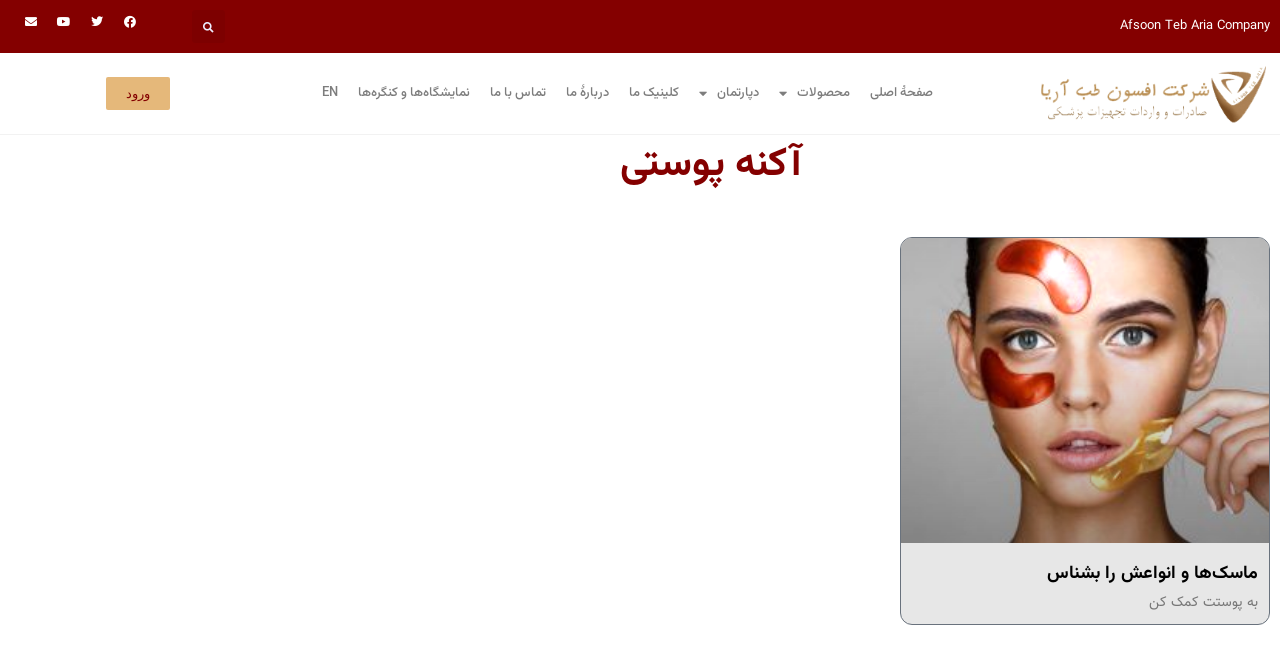

--- FILE ---
content_type: text/html; charset=UTF-8
request_url: https://atebaco.com/tag/%D8%A2%DA%A9%D9%86%D9%87-%D9%BE%D9%88%D8%B3%D8%AA%DB%8C/
body_size: 15364
content:
<!doctype html>
<html dir="rtl" lang="fa-IR">
<head>
	<meta charset="UTF-8">
	<meta name="viewport" content="width=device-width, initial-scale=1">
	<link rel="profile" href="https://gmpg.org/xfn/11">
	<title>آکنه پوستی &#8211; افسون طب آریا</title>
<meta name='robots' content='max-image-preview:large' />
<link rel='dns-prefetch' href='//www.google.com' />
<link rel="alternate" type="application/rss+xml" title="افسون طب آریا &raquo; خوراک" href="https://atebaco.com/feed/" />
<link rel="alternate" type="application/rss+xml" title="افسون طب آریا &raquo; خوراک دیدگاه‌ها" href="https://atebaco.com/comments/feed/" />
<link rel="alternate" type="application/rss+xml" title="افسون طب آریا &raquo; آکنه پوستی خوراک برچسب" href="https://atebaco.com/tag/%d8%a2%da%a9%d9%86%d9%87-%d9%be%d9%88%d8%b3%d8%aa%db%8c/feed/" />
<script>
window._wpemojiSettings = {"baseUrl":"https:\/\/s.w.org\/images\/core\/emoji\/15.0.3\/72x72\/","ext":".png","svgUrl":"https:\/\/s.w.org\/images\/core\/emoji\/15.0.3\/svg\/","svgExt":".svg","source":{"concatemoji":"https:\/\/atebaco.com\/wp-includes\/js\/wp-emoji-release.min.js?ver=6.6.4"}};
/*! This file is auto-generated */
!function(i,n){var o,s,e;function c(e){try{var t={supportTests:e,timestamp:(new Date).valueOf()};sessionStorage.setItem(o,JSON.stringify(t))}catch(e){}}function p(e,t,n){e.clearRect(0,0,e.canvas.width,e.canvas.height),e.fillText(t,0,0);var t=new Uint32Array(e.getImageData(0,0,e.canvas.width,e.canvas.height).data),r=(e.clearRect(0,0,e.canvas.width,e.canvas.height),e.fillText(n,0,0),new Uint32Array(e.getImageData(0,0,e.canvas.width,e.canvas.height).data));return t.every(function(e,t){return e===r[t]})}function u(e,t,n){switch(t){case"flag":return n(e,"\ud83c\udff3\ufe0f\u200d\u26a7\ufe0f","\ud83c\udff3\ufe0f\u200b\u26a7\ufe0f")?!1:!n(e,"\ud83c\uddfa\ud83c\uddf3","\ud83c\uddfa\u200b\ud83c\uddf3")&&!n(e,"\ud83c\udff4\udb40\udc67\udb40\udc62\udb40\udc65\udb40\udc6e\udb40\udc67\udb40\udc7f","\ud83c\udff4\u200b\udb40\udc67\u200b\udb40\udc62\u200b\udb40\udc65\u200b\udb40\udc6e\u200b\udb40\udc67\u200b\udb40\udc7f");case"emoji":return!n(e,"\ud83d\udc26\u200d\u2b1b","\ud83d\udc26\u200b\u2b1b")}return!1}function f(e,t,n){var r="undefined"!=typeof WorkerGlobalScope&&self instanceof WorkerGlobalScope?new OffscreenCanvas(300,150):i.createElement("canvas"),a=r.getContext("2d",{willReadFrequently:!0}),o=(a.textBaseline="top",a.font="600 32px Arial",{});return e.forEach(function(e){o[e]=t(a,e,n)}),o}function t(e){var t=i.createElement("script");t.src=e,t.defer=!0,i.head.appendChild(t)}"undefined"!=typeof Promise&&(o="wpEmojiSettingsSupports",s=["flag","emoji"],n.supports={everything:!0,everythingExceptFlag:!0},e=new Promise(function(e){i.addEventListener("DOMContentLoaded",e,{once:!0})}),new Promise(function(t){var n=function(){try{var e=JSON.parse(sessionStorage.getItem(o));if("object"==typeof e&&"number"==typeof e.timestamp&&(new Date).valueOf()<e.timestamp+604800&&"object"==typeof e.supportTests)return e.supportTests}catch(e){}return null}();if(!n){if("undefined"!=typeof Worker&&"undefined"!=typeof OffscreenCanvas&&"undefined"!=typeof URL&&URL.createObjectURL&&"undefined"!=typeof Blob)try{var e="postMessage("+f.toString()+"("+[JSON.stringify(s),u.toString(),p.toString()].join(",")+"));",r=new Blob([e],{type:"text/javascript"}),a=new Worker(URL.createObjectURL(r),{name:"wpTestEmojiSupports"});return void(a.onmessage=function(e){c(n=e.data),a.terminate(),t(n)})}catch(e){}c(n=f(s,u,p))}t(n)}).then(function(e){for(var t in e)n.supports[t]=e[t],n.supports.everything=n.supports.everything&&n.supports[t],"flag"!==t&&(n.supports.everythingExceptFlag=n.supports.everythingExceptFlag&&n.supports[t]);n.supports.everythingExceptFlag=n.supports.everythingExceptFlag&&!n.supports.flag,n.DOMReady=!1,n.readyCallback=function(){n.DOMReady=!0}}).then(function(){return e}).then(function(){var e;n.supports.everything||(n.readyCallback(),(e=n.source||{}).concatemoji?t(e.concatemoji):e.wpemoji&&e.twemoji&&(t(e.twemoji),t(e.wpemoji)))}))}((window,document),window._wpemojiSettings);
</script>
<link rel='stylesheet' id='sweetalert2-css' href='https://atebaco.com/wp-content/plugins/user-registration/assets/css/sweetalert2/sweetalert2.min.css?ver=10.16.7' media='all' />
<link rel='stylesheet' id='user-registration-general-rtl-css' href='https://atebaco.com/wp-content/plugins/user-registration/assets/css/user-registration-rtl.css?ver=2.1.8' media='all' />
<link rel='stylesheet' id='user-registration-smallscreen-rtl-css' href='https://atebaco.com/wp-content/plugins/user-registration/assets/css/user-registration-smallscreen-rtl.css?ver=2.1.8' media='only screen and (max-width: 768px)' />
<link rel='stylesheet' id='user-registration-my-account-layout-css' href='https://atebaco.com/wp-content/plugins/user-registration/assets/css/my-account-layout.css?ver=2.1.8' media='all' />
<link rel='stylesheet' id='dashicons-css' href='https://atebaco.com/wp-includes/css/dashicons.min.css?ver=6.6.4' media='all' />
<link rel='stylesheet' id='bdt-uikit-css' href='https://atebaco.com/wp-content/plugins/bdthemes-element-pack/assets/css/bdt-uikit.rtl.css?ver=3.5.5' media='all' />
<link rel='stylesheet' id='element-pack-site-css' href='https://atebaco.com/wp-content/plugins/bdthemes-element-pack/assets/css/element-pack-site.rtl.css?ver=5.7.6' media='all' />
<style id='wp-emoji-styles-inline-css'>

	img.wp-smiley, img.emoji {
		display: inline !important;
		border: none !important;
		box-shadow: none !important;
		height: 1em !important;
		width: 1em !important;
		margin: 0 0.07em !important;
		vertical-align: -0.1em !important;
		background: none !important;
		padding: 0 !important;
	}
</style>
<link rel='stylesheet' id='wp-block-library-rtl-css' href='https://atebaco.com/wp-includes/css/dist/block-library/style-rtl.min.css?ver=6.6.4' media='all' />
<style id='classic-theme-styles-inline-css'>
/*! This file is auto-generated */
.wp-block-button__link{color:#fff;background-color:#32373c;border-radius:9999px;box-shadow:none;text-decoration:none;padding:calc(.667em + 2px) calc(1.333em + 2px);font-size:1.125em}.wp-block-file__button{background:#32373c;color:#fff;text-decoration:none}
</style>
<style id='global-styles-inline-css'>
:root{--wp--preset--aspect-ratio--square: 1;--wp--preset--aspect-ratio--4-3: 4/3;--wp--preset--aspect-ratio--3-4: 3/4;--wp--preset--aspect-ratio--3-2: 3/2;--wp--preset--aspect-ratio--2-3: 2/3;--wp--preset--aspect-ratio--16-9: 16/9;--wp--preset--aspect-ratio--9-16: 9/16;--wp--preset--color--black: #000000;--wp--preset--color--cyan-bluish-gray: #abb8c3;--wp--preset--color--white: #ffffff;--wp--preset--color--pale-pink: #f78da7;--wp--preset--color--vivid-red: #cf2e2e;--wp--preset--color--luminous-vivid-orange: #ff6900;--wp--preset--color--luminous-vivid-amber: #fcb900;--wp--preset--color--light-green-cyan: #7bdcb5;--wp--preset--color--vivid-green-cyan: #00d084;--wp--preset--color--pale-cyan-blue: #8ed1fc;--wp--preset--color--vivid-cyan-blue: #0693e3;--wp--preset--color--vivid-purple: #9b51e0;--wp--preset--gradient--vivid-cyan-blue-to-vivid-purple: linear-gradient(135deg,rgba(6,147,227,1) 0%,rgb(155,81,224) 100%);--wp--preset--gradient--light-green-cyan-to-vivid-green-cyan: linear-gradient(135deg,rgb(122,220,180) 0%,rgb(0,208,130) 100%);--wp--preset--gradient--luminous-vivid-amber-to-luminous-vivid-orange: linear-gradient(135deg,rgba(252,185,0,1) 0%,rgba(255,105,0,1) 100%);--wp--preset--gradient--luminous-vivid-orange-to-vivid-red: linear-gradient(135deg,rgba(255,105,0,1) 0%,rgb(207,46,46) 100%);--wp--preset--gradient--very-light-gray-to-cyan-bluish-gray: linear-gradient(135deg,rgb(238,238,238) 0%,rgb(169,184,195) 100%);--wp--preset--gradient--cool-to-warm-spectrum: linear-gradient(135deg,rgb(74,234,220) 0%,rgb(151,120,209) 20%,rgb(207,42,186) 40%,rgb(238,44,130) 60%,rgb(251,105,98) 80%,rgb(254,248,76) 100%);--wp--preset--gradient--blush-light-purple: linear-gradient(135deg,rgb(255,206,236) 0%,rgb(152,150,240) 100%);--wp--preset--gradient--blush-bordeaux: linear-gradient(135deg,rgb(254,205,165) 0%,rgb(254,45,45) 50%,rgb(107,0,62) 100%);--wp--preset--gradient--luminous-dusk: linear-gradient(135deg,rgb(255,203,112) 0%,rgb(199,81,192) 50%,rgb(65,88,208) 100%);--wp--preset--gradient--pale-ocean: linear-gradient(135deg,rgb(255,245,203) 0%,rgb(182,227,212) 50%,rgb(51,167,181) 100%);--wp--preset--gradient--electric-grass: linear-gradient(135deg,rgb(202,248,128) 0%,rgb(113,206,126) 100%);--wp--preset--gradient--midnight: linear-gradient(135deg,rgb(2,3,129) 0%,rgb(40,116,252) 100%);--wp--preset--font-size--small: 13px;--wp--preset--font-size--medium: 20px;--wp--preset--font-size--large: 36px;--wp--preset--font-size--x-large: 42px;--wp--preset--spacing--20: 0.44rem;--wp--preset--spacing--30: 0.67rem;--wp--preset--spacing--40: 1rem;--wp--preset--spacing--50: 1.5rem;--wp--preset--spacing--60: 2.25rem;--wp--preset--spacing--70: 3.38rem;--wp--preset--spacing--80: 5.06rem;--wp--preset--shadow--natural: 6px 6px 9px rgba(0, 0, 0, 0.2);--wp--preset--shadow--deep: 12px 12px 50px rgba(0, 0, 0, 0.4);--wp--preset--shadow--sharp: 6px 6px 0px rgba(0, 0, 0, 0.2);--wp--preset--shadow--outlined: 6px 6px 0px -3px rgba(255, 255, 255, 1), 6px 6px rgba(0, 0, 0, 1);--wp--preset--shadow--crisp: 6px 6px 0px rgba(0, 0, 0, 1);}:where(.is-layout-flex){gap: 0.5em;}:where(.is-layout-grid){gap: 0.5em;}body .is-layout-flex{display: flex;}.is-layout-flex{flex-wrap: wrap;align-items: center;}.is-layout-flex > :is(*, div){margin: 0;}body .is-layout-grid{display: grid;}.is-layout-grid > :is(*, div){margin: 0;}:where(.wp-block-columns.is-layout-flex){gap: 2em;}:where(.wp-block-columns.is-layout-grid){gap: 2em;}:where(.wp-block-post-template.is-layout-flex){gap: 1.25em;}:where(.wp-block-post-template.is-layout-grid){gap: 1.25em;}.has-black-color{color: var(--wp--preset--color--black) !important;}.has-cyan-bluish-gray-color{color: var(--wp--preset--color--cyan-bluish-gray) !important;}.has-white-color{color: var(--wp--preset--color--white) !important;}.has-pale-pink-color{color: var(--wp--preset--color--pale-pink) !important;}.has-vivid-red-color{color: var(--wp--preset--color--vivid-red) !important;}.has-luminous-vivid-orange-color{color: var(--wp--preset--color--luminous-vivid-orange) !important;}.has-luminous-vivid-amber-color{color: var(--wp--preset--color--luminous-vivid-amber) !important;}.has-light-green-cyan-color{color: var(--wp--preset--color--light-green-cyan) !important;}.has-vivid-green-cyan-color{color: var(--wp--preset--color--vivid-green-cyan) !important;}.has-pale-cyan-blue-color{color: var(--wp--preset--color--pale-cyan-blue) !important;}.has-vivid-cyan-blue-color{color: var(--wp--preset--color--vivid-cyan-blue) !important;}.has-vivid-purple-color{color: var(--wp--preset--color--vivid-purple) !important;}.has-black-background-color{background-color: var(--wp--preset--color--black) !important;}.has-cyan-bluish-gray-background-color{background-color: var(--wp--preset--color--cyan-bluish-gray) !important;}.has-white-background-color{background-color: var(--wp--preset--color--white) !important;}.has-pale-pink-background-color{background-color: var(--wp--preset--color--pale-pink) !important;}.has-vivid-red-background-color{background-color: var(--wp--preset--color--vivid-red) !important;}.has-luminous-vivid-orange-background-color{background-color: var(--wp--preset--color--luminous-vivid-orange) !important;}.has-luminous-vivid-amber-background-color{background-color: var(--wp--preset--color--luminous-vivid-amber) !important;}.has-light-green-cyan-background-color{background-color: var(--wp--preset--color--light-green-cyan) !important;}.has-vivid-green-cyan-background-color{background-color: var(--wp--preset--color--vivid-green-cyan) !important;}.has-pale-cyan-blue-background-color{background-color: var(--wp--preset--color--pale-cyan-blue) !important;}.has-vivid-cyan-blue-background-color{background-color: var(--wp--preset--color--vivid-cyan-blue) !important;}.has-vivid-purple-background-color{background-color: var(--wp--preset--color--vivid-purple) !important;}.has-black-border-color{border-color: var(--wp--preset--color--black) !important;}.has-cyan-bluish-gray-border-color{border-color: var(--wp--preset--color--cyan-bluish-gray) !important;}.has-white-border-color{border-color: var(--wp--preset--color--white) !important;}.has-pale-pink-border-color{border-color: var(--wp--preset--color--pale-pink) !important;}.has-vivid-red-border-color{border-color: var(--wp--preset--color--vivid-red) !important;}.has-luminous-vivid-orange-border-color{border-color: var(--wp--preset--color--luminous-vivid-orange) !important;}.has-luminous-vivid-amber-border-color{border-color: var(--wp--preset--color--luminous-vivid-amber) !important;}.has-light-green-cyan-border-color{border-color: var(--wp--preset--color--light-green-cyan) !important;}.has-vivid-green-cyan-border-color{border-color: var(--wp--preset--color--vivid-green-cyan) !important;}.has-pale-cyan-blue-border-color{border-color: var(--wp--preset--color--pale-cyan-blue) !important;}.has-vivid-cyan-blue-border-color{border-color: var(--wp--preset--color--vivid-cyan-blue) !important;}.has-vivid-purple-border-color{border-color: var(--wp--preset--color--vivid-purple) !important;}.has-vivid-cyan-blue-to-vivid-purple-gradient-background{background: var(--wp--preset--gradient--vivid-cyan-blue-to-vivid-purple) !important;}.has-light-green-cyan-to-vivid-green-cyan-gradient-background{background: var(--wp--preset--gradient--light-green-cyan-to-vivid-green-cyan) !important;}.has-luminous-vivid-amber-to-luminous-vivid-orange-gradient-background{background: var(--wp--preset--gradient--luminous-vivid-amber-to-luminous-vivid-orange) !important;}.has-luminous-vivid-orange-to-vivid-red-gradient-background{background: var(--wp--preset--gradient--luminous-vivid-orange-to-vivid-red) !important;}.has-very-light-gray-to-cyan-bluish-gray-gradient-background{background: var(--wp--preset--gradient--very-light-gray-to-cyan-bluish-gray) !important;}.has-cool-to-warm-spectrum-gradient-background{background: var(--wp--preset--gradient--cool-to-warm-spectrum) !important;}.has-blush-light-purple-gradient-background{background: var(--wp--preset--gradient--blush-light-purple) !important;}.has-blush-bordeaux-gradient-background{background: var(--wp--preset--gradient--blush-bordeaux) !important;}.has-luminous-dusk-gradient-background{background: var(--wp--preset--gradient--luminous-dusk) !important;}.has-pale-ocean-gradient-background{background: var(--wp--preset--gradient--pale-ocean) !important;}.has-electric-grass-gradient-background{background: var(--wp--preset--gradient--electric-grass) !important;}.has-midnight-gradient-background{background: var(--wp--preset--gradient--midnight) !important;}.has-small-font-size{font-size: var(--wp--preset--font-size--small) !important;}.has-medium-font-size{font-size: var(--wp--preset--font-size--medium) !important;}.has-large-font-size{font-size: var(--wp--preset--font-size--large) !important;}.has-x-large-font-size{font-size: var(--wp--preset--font-size--x-large) !important;}
:where(.wp-block-post-template.is-layout-flex){gap: 1.25em;}:where(.wp-block-post-template.is-layout-grid){gap: 1.25em;}
:where(.wp-block-columns.is-layout-flex){gap: 2em;}:where(.wp-block-columns.is-layout-grid){gap: 2em;}
:root :where(.wp-block-pullquote){font-size: 1.5em;line-height: 1.6;}
</style>
<link rel='stylesheet' id='contact-form-7-css' href='https://atebaco.com/wp-content/plugins/contact-form-7/includes/css/styles.css?ver=5.6' media='all' />
<link rel='stylesheet' id='contact-form-7-rtl-css' href='https://atebaco.com/wp-content/plugins/contact-form-7/includes/css/styles-rtl.css?ver=5.6' media='all' />
<link rel='stylesheet' id='hello-elementor-css' href='https://atebaco.com/wp-content/themes/hello-elementor/style.min.css?ver=3.1.1' media='all' />
<link rel='stylesheet' id='hello-elementor-theme-style-css' href='https://atebaco.com/wp-content/themes/hello-elementor/theme.min.css?ver=3.1.1' media='all' />
<link rel='stylesheet' id='hello-elementor-header-footer-css' href='https://atebaco.com/wp-content/themes/hello-elementor/header-footer.min.css?ver=3.1.1' media='all' />
<link rel='stylesheet' id='elementor-frontend-css' href='https://atebaco.com/wp-content/plugins/elementor/assets/css/frontend.min.css?ver=3.34.4' media='all' />
<link rel='stylesheet' id='widget-heading-css' href='https://atebaco.com/wp-content/plugins/elementor/assets/css/widget-heading-rtl.min.css?ver=3.34.4' media='all' />
<link rel='stylesheet' id='widget-search-form-css' href='https://atebaco.com/wp-content/plugins/elementor-pro/assets/css/widget-search-form-rtl.min.css?ver=3.33.1' media='all' />
<link rel='stylesheet' id='elementor-icons-shared-0-css' href='https://atebaco.com/wp-content/plugins/elementor/assets/lib/font-awesome/css/fontawesome.min.css?ver=5.15.3' media='all' />
<link rel='stylesheet' id='elementor-icons-fa-solid-css' href='https://atebaco.com/wp-content/plugins/elementor/assets/lib/font-awesome/css/solid.min.css?ver=5.15.3' media='all' />
<link rel='stylesheet' id='widget-social-icons-css' href='https://atebaco.com/wp-content/plugins/elementor/assets/css/widget-social-icons-rtl.min.css?ver=3.34.4' media='all' />
<link rel='stylesheet' id='e-apple-webkit-css' href='https://atebaco.com/wp-content/plugins/elementor/assets/css/conditionals/apple-webkit.min.css?ver=3.34.4' media='all' />
<link rel='stylesheet' id='widget-image-css' href='https://atebaco.com/wp-content/plugins/elementor/assets/css/widget-image-rtl.min.css?ver=3.34.4' media='all' />
<link rel='stylesheet' id='widget-nav-menu-css' href='https://atebaco.com/wp-content/plugins/elementor-pro/assets/css/widget-nav-menu-rtl.min.css?ver=3.33.1' media='all' />
<link rel='stylesheet' id='element-pack-font-css' href='https://atebaco.com/wp-content/plugins/bdthemes-element-pack/assets/css/element-pack-font.rtl.css?ver=5.7.6' media='all' />
<link rel='stylesheet' id='ep-user-login-css' href='https://atebaco.com/wp-content/plugins/bdthemes-element-pack/assets/css/ep-user-login.rtl.css?ver=5.7.6' media='all' />
<link rel='stylesheet' id='widget-posts-css' href='https://atebaco.com/wp-content/plugins/elementor-pro/assets/css/widget-posts-rtl.min.css?ver=3.33.1' media='all' />
<link rel='stylesheet' id='widget-spacer-css' href='https://atebaco.com/wp-content/plugins/elementor/assets/css/widget-spacer-rtl.min.css?ver=3.34.4' media='all' />
<link rel='stylesheet' id='persian-elementor-icon-css' href='https://atebaco.com/wp-content/plugins/persian-elementor/includes/icons/efaicons/style.css?ver=2.7.16' media='all' />
<link rel='stylesheet' id='elementor-icons-css' href='https://atebaco.com/wp-content/plugins/elementor/assets/lib/eicons/css/elementor-icons.min.css?ver=5.46.0' media='all' />
<link rel='stylesheet' id='elementor-post-1749-css' href='https://atebaco.com/wp-content/uploads/elementor/css/post-1749.css?ver=1769963493' media='all' />
<link rel='stylesheet' id='persian-elementor-font-css' href='https://atebaco.com/wp-content/plugins/persian-elementor/assets/css/font.css?ver=2.7.16' media='all' />
<link rel='stylesheet' id='elementor-post-2745-css' href='https://atebaco.com/wp-content/uploads/elementor/css/post-2745.css?ver=1769963494' media='all' />
<link rel='stylesheet' id='elementor-post-2748-css' href='https://atebaco.com/wp-content/uploads/elementor/css/post-2748.css?ver=1769963494' media='all' />
<link rel='stylesheet' id='elementor-post-2781-css' href='https://atebaco.com/wp-content/uploads/elementor/css/post-2781.css?ver=1769963494' media='all' />
<link rel='stylesheet' id='elementor-icons-ekiticons-css' href='https://atebaco.com/wp-content/plugins/elementskit-lite/modules/elementskit-icon-pack/assets/css/ekiticons.css?ver=2.6.2' media='all' />
<link rel='stylesheet' id='ekit-widget-styles-css' href='https://atebaco.com/wp-content/plugins/elementskit-lite/widgets/init/assets/css/widget-styles.css?ver=2.6.2' media='all' />
<link rel='stylesheet' id='ekit-responsive-css' href='https://atebaco.com/wp-content/plugins/elementskit-lite/widgets/init/assets/css/responsive.css?ver=2.6.2' media='all' />
<link rel='stylesheet' id='elementskit-rtl-css' href='https://atebaco.com/wp-content/plugins/elementskit-lite/widgets/init/assets/css/rtl.css?ver=2.6.2' media='all' />
<link rel='stylesheet' id='um_fonticons_ii-css' href='https://atebaco.com/wp-content/plugins/ultimate-member/assets/css/um-fonticons-ii.css?ver=2.4.1' media='all' />
<link rel='stylesheet' id='um_fonticons_fa-css' href='https://atebaco.com/wp-content/plugins/ultimate-member/assets/css/um-fonticons-fa.css?ver=2.4.1' media='all' />
<link rel='stylesheet' id='select2-css' href='https://atebaco.com/wp-content/plugins/user-registration/assets/css/select2/select2.css?ver=4.0.6' media='all' />
<link rel='stylesheet' id='um_crop-css' href='https://atebaco.com/wp-content/plugins/ultimate-member/assets/css/um-crop.css?ver=2.4.1' media='all' />
<link rel='stylesheet' id='um_modal-css' href='https://atebaco.com/wp-content/plugins/ultimate-member/assets/css/um-modal.css?ver=2.4.1' media='all' />
<link rel='stylesheet' id='um_styles-css' href='https://atebaco.com/wp-content/plugins/ultimate-member/assets/css/um-styles.css?ver=2.4.1' media='all' />
<link rel='stylesheet' id='um_profile-css' href='https://atebaco.com/wp-content/plugins/ultimate-member/assets/css/um-profile.css?ver=2.4.1' media='all' />
<link rel='stylesheet' id='um_account-css' href='https://atebaco.com/wp-content/plugins/ultimate-member/assets/css/um-account.css?ver=2.4.1' media='all' />
<link rel='stylesheet' id='um_misc-css' href='https://atebaco.com/wp-content/plugins/ultimate-member/assets/css/um-misc.css?ver=2.4.1' media='all' />
<link rel='stylesheet' id='um_fileupload-css' href='https://atebaco.com/wp-content/plugins/ultimate-member/assets/css/um-fileupload.css?ver=2.4.1' media='all' />
<link rel='stylesheet' id='um_datetime-css' href='https://atebaco.com/wp-content/plugins/ultimate-member/assets/css/pickadate/default.css?ver=2.4.1' media='all' />
<link rel='stylesheet' id='um_datetime_date-css' href='https://atebaco.com/wp-content/plugins/ultimate-member/assets/css/pickadate/default.date.css?ver=2.4.1' media='all' />
<link rel='stylesheet' id='um_datetime_time-css' href='https://atebaco.com/wp-content/plugins/ultimate-member/assets/css/pickadate/default.time.css?ver=2.4.1' media='all' />
<link rel='stylesheet' id='um_raty-css' href='https://atebaco.com/wp-content/plugins/ultimate-member/assets/css/um-raty.css?ver=2.4.1' media='all' />
<link rel='stylesheet' id='um_scrollbar-css' href='https://atebaco.com/wp-content/plugins/ultimate-member/assets/css/simplebar.css?ver=2.4.1' media='all' />
<link rel='stylesheet' id='um_tipsy-css' href='https://atebaco.com/wp-content/plugins/ultimate-member/assets/css/um-tipsy.css?ver=2.4.1' media='all' />
<link rel='stylesheet' id='um_responsive-css' href='https://atebaco.com/wp-content/plugins/ultimate-member/assets/css/um-responsive.css?ver=2.4.1' media='all' />
<link rel='stylesheet' id='um_rtl-css' href='https://atebaco.com/wp-content/plugins/ultimate-member/assets/css/um.rtl.css?ver=2.4.1' media='all' />
<link rel='stylesheet' id='um_default_css-css' href='https://atebaco.com/wp-content/plugins/ultimate-member/assets/css/um-old-default.css?ver=2.4.1' media='all' />
<link rel='stylesheet' id='elementor-icons-fa-brands-css' href='https://atebaco.com/wp-content/plugins/elementor/assets/lib/font-awesome/css/brands.min.css?ver=5.15.3' media='all' />
<link rel='stylesheet' id='elementor-icons-fa-regular-css' href='https://atebaco.com/wp-content/plugins/elementor/assets/lib/font-awesome/css/regular.min.css?ver=5.15.3' media='all' />
<script src="https://atebaco.com/wp-includes/js/jquery/jquery.min.js?ver=3.7.1" id="jquery-core-js"></script>
<script src="https://atebaco.com/wp-includes/js/jquery/jquery-migrate.min.js?ver=3.4.1" id="jquery-migrate-js"></script>
<script src="https://atebaco.com/wp-content/plugins/ultimate-member/assets/js/um-gdpr.min.js?ver=2.4.1" id="um-gdpr-js"></script>
<link rel="https://api.w.org/" href="https://atebaco.com/wp-json/" /><link rel="alternate" title="JSON" type="application/json" href="https://atebaco.com/wp-json/wp/v2/tags/525" /><link rel="EditURI" type="application/rsd+xml" title="RSD" href="https://atebaco.com/xmlrpc.php?rsd" />
<meta name="generator" content="WordPress 6.6.4" />
				<style type="text/css">
					@font-face {font-family: "Vazir";font-display: swap;font-fallback: ;font-weight: 400;src: url(https://atebaco.com/wp-content/uploads/2018/08/Vazir-FD.woff2) format('woff2'), url(https://atebaco.com/wp-content/uploads/2018/08/Vazir-FD.woff) format('woff'), url(https://atebaco.com/wp-content/uploads/2018/08/Vazir-FD.ttf) format('TrueType'), url(https://atebaco.com/wp-content/uploads/2018/08/Vazir-FD.eot) format('eot');}				</style>
					<script type="text/javascript">
		MPSLCore = {
			'path': "https://atebaco.com/wp-content/plugins/motopress-slider-lite/motoslider_core/",
			'version': "2.2.0"
		};
	</script>
		<style type="text/css">
			.um_request_name {
				display: none !important;
			}
		</style>
	<!-- Analytics by WP Statistics v13.2.4.1 - http://wp-statistics.com/ -->
<meta name="generator" content="Elementor 3.34.4; features: additional_custom_breakpoints; settings: css_print_method-external, google_font-enabled, font_display-auto">
			<style>
				.e-con.e-parent:nth-of-type(n+4):not(.e-lazyloaded):not(.e-no-lazyload),
				.e-con.e-parent:nth-of-type(n+4):not(.e-lazyloaded):not(.e-no-lazyload) * {
					background-image: none !important;
				}
				@media screen and (max-height: 1024px) {
					.e-con.e-parent:nth-of-type(n+3):not(.e-lazyloaded):not(.e-no-lazyload),
					.e-con.e-parent:nth-of-type(n+3):not(.e-lazyloaded):not(.e-no-lazyload) * {
						background-image: none !important;
					}
				}
				@media screen and (max-height: 640px) {
					.e-con.e-parent:nth-of-type(n+2):not(.e-lazyloaded):not(.e-no-lazyload),
					.e-con.e-parent:nth-of-type(n+2):not(.e-lazyloaded):not(.e-no-lazyload) * {
						background-image: none !important;
					}
				}
			</style>
			<link rel="icon" href="https://atebaco.com/wp-content/uploads/2018/08/slide-1-logo.png" sizes="32x32" />
<link rel="icon" href="https://atebaco.com/wp-content/uploads/2018/08/slide-1-logo.png" sizes="192x192" />
<link rel="apple-touch-icon" href="https://atebaco.com/wp-content/uploads/2018/08/slide-1-logo.png" />
<meta name="msapplication-TileImage" content="https://atebaco.com/wp-content/uploads/2018/08/slide-1-logo.png" />
</head>
<body class="rtl archive tag tag-525 user-registration-page elementor-page-2781 elementor-default elementor-template-full-width elementor-kit-1749">


<a class="skip-link screen-reader-text" href="#content">پرش به محتوا</a>

		<header data-elementor-type="header" data-elementor-id="2745" class="elementor elementor-2745 elementor-location-header" data-elementor-post-type="elementor_library">
					<section class="elementor-section elementor-top-section elementor-element elementor-element-4d6c3664 elementor-section-full_width elementor-section-height-default elementor-section-height-default" data-id="4d6c3664" data-element_type="section">
						<div class="elementor-container elementor-column-gap-no">
					<div class="elementor-column elementor-col-100 elementor-top-column elementor-element elementor-element-face822" data-id="face822" data-element_type="column">
			<div class="elementor-widget-wrap elementor-element-populated">
						<section class="elementor-section elementor-inner-section elementor-element elementor-element-782a116 elementor-section-full_width elementor-hidden-tablet elementor-hidden-phone elementor-section-height-default elementor-section-height-default" data-id="782a116" data-element_type="section" data-settings="{&quot;background_background&quot;:&quot;classic&quot;}">
						<div class="elementor-container elementor-column-gap-default">
					<div class="elementor-column elementor-col-33 elementor-inner-column elementor-element elementor-element-4c2f9b78" data-id="4c2f9b78" data-element_type="column">
			<div class="elementor-widget-wrap elementor-element-populated">
						<div class="elementor-element elementor-element-73106a8 elementor-widget elementor-widget-heading" data-id="73106a8" data-element_type="widget" data-widget_type="heading.default">
				<div class="elementor-widget-container">
					<h2 class="elementor-heading-title elementor-size-default">Afsoon Teb Aria Company</h2>				</div>
				</div>
					</div>
		</div>
				<div class="elementor-column elementor-col-33 elementor-inner-column elementor-element elementor-element-140468ea" data-id="140468ea" data-element_type="column">
			<div class="elementor-widget-wrap elementor-element-populated">
						<div class="elementor-element elementor-element-4711e370 elementor-search-form--skin-full_screen elementor-widget elementor-widget-search-form" data-id="4711e370" data-element_type="widget" data-settings="{&quot;skin&quot;:&quot;full_screen&quot;}" data-widget_type="search-form.default">
				<div class="elementor-widget-container">
							<search role="search">
			<form class="elementor-search-form" action="https://atebaco.com" method="get">
												<div class="elementor-search-form__toggle" role="button" tabindex="0" aria-label="جستجو">
					<i aria-hidden="true" class="fas fa-search"></i>				</div>
								<div class="elementor-search-form__container">
					<label class="elementor-screen-only" for="elementor-search-form-4711e370">جستجو</label>

					
					<input id="elementor-search-form-4711e370" placeholder="جست و جو..." class="elementor-search-form__input" type="search" name="s" value="">
					
					
										<div class="dialog-lightbox-close-button dialog-close-button" role="button" tabindex="0" aria-label="این کادر جستجو را ببندید.">
						<i aria-hidden="true" class="eicon-close"></i>					</div>
									</div>
			</form>
		</search>
						</div>
				</div>
					</div>
		</div>
				<div class="elementor-column elementor-col-33 elementor-inner-column elementor-element elementor-element-11bef55" data-id="11bef55" data-element_type="column">
			<div class="elementor-widget-wrap elementor-element-populated">
						<div class="elementor-element elementor-element-0d227d7 elementor-widget__width-auto elementor-shape-rounded elementor-grid-0 e-grid-align-center elementor-widget elementor-widget-social-icons" data-id="0d227d7" data-element_type="widget" data-widget_type="social-icons.default">
				<div class="elementor-widget-container">
							<div class="elementor-social-icons-wrapper elementor-grid" role="list">
							<span class="elementor-grid-item" role="listitem">
					<a class="elementor-icon elementor-social-icon elementor-social-icon-facebook elementor-repeater-item-5c9be74" target="_blank">
						<span class="elementor-screen-only">Facebook</span>
						<i aria-hidden="true" class="fab fa-facebook"></i>					</a>
				</span>
							<span class="elementor-grid-item" role="listitem">
					<a class="elementor-icon elementor-social-icon elementor-social-icon-twitter elementor-repeater-item-799bac9" target="_blank">
						<span class="elementor-screen-only">Twitter</span>
						<i aria-hidden="true" class="fab fa-twitter"></i>					</a>
				</span>
							<span class="elementor-grid-item" role="listitem">
					<a class="elementor-icon elementor-social-icon elementor-social-icon-youtube elementor-repeater-item-d5d7817" target="_blank">
						<span class="elementor-screen-only">Youtube</span>
						<i aria-hidden="true" class="fab fa-youtube"></i>					</a>
				</span>
							<span class="elementor-grid-item" role="listitem">
					<a class="elementor-icon elementor-social-icon elementor-social-icon-envelope elementor-repeater-item-319f040" target="_blank">
						<span class="elementor-screen-only">Envelope</span>
						<i aria-hidden="true" class="fas fa-envelope"></i>					</a>
				</span>
					</div>
						</div>
				</div>
					</div>
		</div>
					</div>
		</section>
				<section class="elementor-section elementor-inner-section elementor-element elementor-element-100a18ac elementor-section-full_width elementor-section-height-default elementor-section-height-default" data-id="100a18ac" data-element_type="section" data-settings="{&quot;background_background&quot;:&quot;classic&quot;}">
						<div class="elementor-container elementor-column-gap-default">
					<div class="elementor-column elementor-col-33 elementor-inner-column elementor-element elementor-element-50eeb2e1" data-id="50eeb2e1" data-element_type="column">
			<div class="elementor-widget-wrap elementor-element-populated">
						<div class="elementor-element elementor-element-33f3264f elementor-widget elementor-widget-image" data-id="33f3264f" data-element_type="widget" data-widget_type="image.default">
				<div class="elementor-widget-container">
															<img width="300" height="77" src="https://atebaco.com/wp-content/uploads/2021/01/LOGO-FA.png" class="attachment-large size-large wp-image-2205" alt="" srcset="https://atebaco.com/wp-content/uploads/2021/01/LOGO-FA.png 300w, https://atebaco.com/wp-content/uploads/2021/01/LOGO-FA-255x65.png 255w" sizes="(max-width: 300px) 100vw, 300px" />															</div>
				</div>
					</div>
		</div>
				<div class="elementor-column elementor-col-33 elementor-inner-column elementor-element elementor-element-1b908b5" data-id="1b908b5" data-element_type="column">
			<div class="elementor-widget-wrap elementor-element-populated">
						<div class="elementor-element elementor-element-bcd0448 elementor-widget__width-auto elementor-nav-menu--stretch elementor-nav-menu--dropdown-tablet elementor-nav-menu__text-align-aside elementor-nav-menu--toggle elementor-nav-menu--burger elementor-widget elementor-widget-nav-menu" data-id="bcd0448" data-element_type="widget" data-settings="{&quot;full_width&quot;:&quot;stretch&quot;,&quot;layout&quot;:&quot;horizontal&quot;,&quot;submenu_icon&quot;:{&quot;value&quot;:&quot;&lt;i class=\&quot;fas fa-caret-down\&quot; aria-hidden=\&quot;true\&quot;&gt;&lt;\/i&gt;&quot;,&quot;library&quot;:&quot;fa-solid&quot;},&quot;toggle&quot;:&quot;burger&quot;}" data-widget_type="nav-menu.default">
				<div class="elementor-widget-container">
								<nav aria-label="منو" class="elementor-nav-menu--main elementor-nav-menu__container elementor-nav-menu--layout-horizontal e--pointer-none">
				<ul id="menu-1-bcd0448" class="elementor-nav-menu"><li class="menu-item menu-item-type-post_type menu-item-object-page menu-item-home menu-item-2884"><a href="https://atebaco.com/" class="elementor-item">صفحۀ اصلی</a></li>
<li class="menu-item menu-item-type-custom menu-item-object-custom menu-item-has-children menu-item-2201"><a href="#" class="elementor-item elementor-item-anchor">محصولات</a>
<ul class="sub-menu elementor-nav-menu--dropdown">
	<li class="menu-item menu-item-type-post_type menu-item-object-page menu-item-3296"><a href="https://atebaco.com/%d9%85%d8%ad%d8%b5%d9%88%d9%84%d8%a7%d8%aa-%d9%85%d8%a7/%d8%af%d8%b3%d8%aa%da%af%d8%a7%d9%87%d9%87%d8%a7/" class="elementor-sub-item">دستگاه‌های وارداتی</a></li>
	<li class="menu-item menu-item-type-post_type menu-item-object-post menu-item-64796"><a href="https://atebaco.com/%d8%af%d8%b3%d8%aa%da%af%d8%a7%d9%87-%d9%86%d8%a6%d9%88-%d8%a7%d8%b3%da%a9%d8%a7%d9%84%d9%be/64756/" class="elementor-sub-item">دستگاه‌های تولیدی</a></li>
	<li class="menu-item menu-item-type-taxonomy menu-item-object-category menu-item-2200"><a href="https://atebaco.com/category/%d9%85%d8%ad%d8%b5%d9%88%d9%84%d8%a7%d8%aa/%d9%85%d9%88%d8%a7%d8%af-%d9%85%d8%b5%d8%b1%d9%81%db%8c/" class="elementor-sub-item">مواد مصرفی</a></li>
</ul>
</li>
<li class="menu-item menu-item-type-custom menu-item-object-custom menu-item-has-children menu-item-2839"><a href="#" class="elementor-item elementor-item-anchor">دپارتمان</a>
<ul class="sub-menu elementor-nav-menu--dropdown">
	<li class="menu-item menu-item-type-taxonomy menu-item-object-category menu-item-3083"><a href="https://atebaco.com/category/%d8%af%d9%be%d8%a7%d8%b1%d8%aa%d9%85%d8%a7%d9%86-%d8%a2%d9%85%d9%88%d8%b2%d8%b4/%d9%85%d9%82%d8%a7%d9%84%d8%a7%d8%aa-%d8%b9%d9%85%d9%88%d9%85%db%8c/" class="elementor-sub-item">مقالات عمومی</a></li>
	<li class="menu-item menu-item-type-taxonomy menu-item-object-category menu-item-has-children menu-item-3080"><a href="https://atebaco.com/category/%d8%af%d9%be%d8%a7%d8%b1%d8%aa%d9%85%d8%a7%d9%86-%d8%a2%d9%85%d9%88%d8%b2%d8%b4/%d9%85%d9%82%d8%a7%d9%84%d8%a7%d8%aa-%d8%aa%d8%ae%d8%b5%d8%b5%db%8c/" class="elementor-sub-item">مقالات تخصصی</a>
	<ul class="sub-menu elementor-nav-menu--dropdown">
		<li class="menu-item menu-item-type-taxonomy menu-item-object-category menu-item-3081"><a href="https://atebaco.com/category/%d8%af%d9%be%d8%a7%d8%b1%d8%aa%d9%85%d8%a7%d9%86-%d8%a2%d9%85%d9%88%d8%b2%d8%b4/%d9%85%d9%82%d8%a7%d9%84%d8%a7%d8%aa-%d8%aa%d8%ae%d8%b5%d8%b5%db%8c/%d8%af%d8%b3%d8%aa%da%af%d8%a7%d9%87_%d8%a2%d8%aa%d9%80%d9%80%d9%80%d9%80%db%8c%d9%88%d8%a7/" class="elementor-sub-item">دستگاه آتــــیوا</a></li>
		<li class="menu-item menu-item-type-taxonomy menu-item-object-category menu-item-3082"><a href="https://atebaco.com/category/%d8%af%d9%be%d8%a7%d8%b1%d8%aa%d9%85%d8%a7%d9%86-%d8%a2%d9%85%d9%88%d8%b2%d8%b4/%d9%85%d9%82%d8%a7%d9%84%d8%a7%d8%aa-%d8%aa%d8%ae%d8%b5%d8%b5%db%8c/%d8%b2%db%8c%d8%a8%d8%a7%db%8c%db%8c/" class="elementor-sub-item">زیبایی</a></li>
	</ul>
</li>
	<li class="menu-item menu-item-type-taxonomy menu-item-object-category menu-item-3084"><a href="https://atebaco.com/category/%d8%af%d9%be%d8%a7%d8%b1%d8%aa%d9%85%d8%a7%d9%86-%d8%a2%d9%85%d9%88%d8%b2%d8%b4/%d9%88%db%8c%d8%af%d8%a6%d9%88%d9%87%d8%a7%db%8c-%d8%a2%d9%85%d9%88%d8%b2%d8%b4%db%8c/" class="elementor-sub-item">ویدئوهای آموزشی</a></li>
	<li class="menu-item menu-item-type-taxonomy menu-item-object-category menu-item-3079"><a href="https://atebaco.com/category/%d8%af%d9%be%d8%a7%d8%b1%d8%aa%d9%85%d8%a7%d9%86-%d8%a2%d9%85%d9%88%d8%b2%d8%b4/%d8%aa%d8%a3%d9%84%db%8c%d9%81%d8%a7%d8%aa/" class="elementor-sub-item">تألیفات</a></li>
	<li class="menu-item menu-item-type-post_type menu-item-object-page menu-item-2261"><a href="https://atebaco.com/workshop/" class="elementor-sub-item">ورکشاپ‌ها</a></li>
</ul>
</li>
<li class="menu-item menu-item-type-custom menu-item-object-custom menu-item-1017"><a href="http://www.mobinclinic.com/" class="elementor-item">کلینیک ما</a></li>
<li class="menu-item menu-item-type-post_type menu-item-object-page menu-item-52"><a href="https://atebaco.com/%d8%af%d8%b1%d8%a8%d8%a7%d8%b1%db%80-%d9%85%d8%a7/" class="elementor-item">دربارۀ ما</a></li>
<li class="menu-item menu-item-type-post_type menu-item-object-page menu-item-51"><a href="https://atebaco.com/%d8%aa%d9%85%d8%a7%d8%b3-%d8%a8%d8%a7-%d9%85%d8%a7/" class="elementor-item">تماس با ما</a></li>
<li class="menu-item menu-item-type-taxonomy menu-item-object-category menu-item-64778"><a href="https://atebaco.com/category/exhibitions-congresses/" class="elementor-item">نمایشگاه‌ها و کنگره‌ها</a></li>
<li class="menu-item menu-item-type-custom menu-item-object-custom menu-item-621"><a href="https://en.atebaco.com/" class="elementor-item">EN</a></li>
</ul>			</nav>
					<div class="elementor-menu-toggle" role="button" tabindex="0" aria-label="تنظیم منو" aria-expanded="false">
			<i aria-hidden="true" role="presentation" class="elementor-menu-toggle__icon--open eicon-menu-bar"></i><i aria-hidden="true" role="presentation" class="elementor-menu-toggle__icon--close eicon-close"></i>		</div>
					<nav class="elementor-nav-menu--dropdown elementor-nav-menu__container" aria-hidden="true">
				<ul id="menu-2-bcd0448" class="elementor-nav-menu"><li class="menu-item menu-item-type-post_type menu-item-object-page menu-item-home menu-item-2884"><a href="https://atebaco.com/" class="elementor-item" tabindex="-1">صفحۀ اصلی</a></li>
<li class="menu-item menu-item-type-custom menu-item-object-custom menu-item-has-children menu-item-2201"><a href="#" class="elementor-item elementor-item-anchor" tabindex="-1">محصولات</a>
<ul class="sub-menu elementor-nav-menu--dropdown">
	<li class="menu-item menu-item-type-post_type menu-item-object-page menu-item-3296"><a href="https://atebaco.com/%d9%85%d8%ad%d8%b5%d9%88%d9%84%d8%a7%d8%aa-%d9%85%d8%a7/%d8%af%d8%b3%d8%aa%da%af%d8%a7%d9%87%d9%87%d8%a7/" class="elementor-sub-item" tabindex="-1">دستگاه‌های وارداتی</a></li>
	<li class="menu-item menu-item-type-post_type menu-item-object-post menu-item-64796"><a href="https://atebaco.com/%d8%af%d8%b3%d8%aa%da%af%d8%a7%d9%87-%d9%86%d8%a6%d9%88-%d8%a7%d8%b3%da%a9%d8%a7%d9%84%d9%be/64756/" class="elementor-sub-item" tabindex="-1">دستگاه‌های تولیدی</a></li>
	<li class="menu-item menu-item-type-taxonomy menu-item-object-category menu-item-2200"><a href="https://atebaco.com/category/%d9%85%d8%ad%d8%b5%d9%88%d9%84%d8%a7%d8%aa/%d9%85%d9%88%d8%a7%d8%af-%d9%85%d8%b5%d8%b1%d9%81%db%8c/" class="elementor-sub-item" tabindex="-1">مواد مصرفی</a></li>
</ul>
</li>
<li class="menu-item menu-item-type-custom menu-item-object-custom menu-item-has-children menu-item-2839"><a href="#" class="elementor-item elementor-item-anchor" tabindex="-1">دپارتمان</a>
<ul class="sub-menu elementor-nav-menu--dropdown">
	<li class="menu-item menu-item-type-taxonomy menu-item-object-category menu-item-3083"><a href="https://atebaco.com/category/%d8%af%d9%be%d8%a7%d8%b1%d8%aa%d9%85%d8%a7%d9%86-%d8%a2%d9%85%d9%88%d8%b2%d8%b4/%d9%85%d9%82%d8%a7%d9%84%d8%a7%d8%aa-%d8%b9%d9%85%d9%88%d9%85%db%8c/" class="elementor-sub-item" tabindex="-1">مقالات عمومی</a></li>
	<li class="menu-item menu-item-type-taxonomy menu-item-object-category menu-item-has-children menu-item-3080"><a href="https://atebaco.com/category/%d8%af%d9%be%d8%a7%d8%b1%d8%aa%d9%85%d8%a7%d9%86-%d8%a2%d9%85%d9%88%d8%b2%d8%b4/%d9%85%d9%82%d8%a7%d9%84%d8%a7%d8%aa-%d8%aa%d8%ae%d8%b5%d8%b5%db%8c/" class="elementor-sub-item" tabindex="-1">مقالات تخصصی</a>
	<ul class="sub-menu elementor-nav-menu--dropdown">
		<li class="menu-item menu-item-type-taxonomy menu-item-object-category menu-item-3081"><a href="https://atebaco.com/category/%d8%af%d9%be%d8%a7%d8%b1%d8%aa%d9%85%d8%a7%d9%86-%d8%a2%d9%85%d9%88%d8%b2%d8%b4/%d9%85%d9%82%d8%a7%d9%84%d8%a7%d8%aa-%d8%aa%d8%ae%d8%b5%d8%b5%db%8c/%d8%af%d8%b3%d8%aa%da%af%d8%a7%d9%87_%d8%a2%d8%aa%d9%80%d9%80%d9%80%d9%80%db%8c%d9%88%d8%a7/" class="elementor-sub-item" tabindex="-1">دستگاه آتــــیوا</a></li>
		<li class="menu-item menu-item-type-taxonomy menu-item-object-category menu-item-3082"><a href="https://atebaco.com/category/%d8%af%d9%be%d8%a7%d8%b1%d8%aa%d9%85%d8%a7%d9%86-%d8%a2%d9%85%d9%88%d8%b2%d8%b4/%d9%85%d9%82%d8%a7%d9%84%d8%a7%d8%aa-%d8%aa%d8%ae%d8%b5%d8%b5%db%8c/%d8%b2%db%8c%d8%a8%d8%a7%db%8c%db%8c/" class="elementor-sub-item" tabindex="-1">زیبایی</a></li>
	</ul>
</li>
	<li class="menu-item menu-item-type-taxonomy menu-item-object-category menu-item-3084"><a href="https://atebaco.com/category/%d8%af%d9%be%d8%a7%d8%b1%d8%aa%d9%85%d8%a7%d9%86-%d8%a2%d9%85%d9%88%d8%b2%d8%b4/%d9%88%db%8c%d8%af%d8%a6%d9%88%d9%87%d8%a7%db%8c-%d8%a2%d9%85%d9%88%d8%b2%d8%b4%db%8c/" class="elementor-sub-item" tabindex="-1">ویدئوهای آموزشی</a></li>
	<li class="menu-item menu-item-type-taxonomy menu-item-object-category menu-item-3079"><a href="https://atebaco.com/category/%d8%af%d9%be%d8%a7%d8%b1%d8%aa%d9%85%d8%a7%d9%86-%d8%a2%d9%85%d9%88%d8%b2%d8%b4/%d8%aa%d8%a3%d9%84%db%8c%d9%81%d8%a7%d8%aa/" class="elementor-sub-item" tabindex="-1">تألیفات</a></li>
	<li class="menu-item menu-item-type-post_type menu-item-object-page menu-item-2261"><a href="https://atebaco.com/workshop/" class="elementor-sub-item" tabindex="-1">ورکشاپ‌ها</a></li>
</ul>
</li>
<li class="menu-item menu-item-type-custom menu-item-object-custom menu-item-1017"><a href="http://www.mobinclinic.com/" class="elementor-item" tabindex="-1">کلینیک ما</a></li>
<li class="menu-item menu-item-type-post_type menu-item-object-page menu-item-52"><a href="https://atebaco.com/%d8%af%d8%b1%d8%a8%d8%a7%d8%b1%db%80-%d9%85%d8%a7/" class="elementor-item" tabindex="-1">دربارۀ ما</a></li>
<li class="menu-item menu-item-type-post_type menu-item-object-page menu-item-51"><a href="https://atebaco.com/%d8%aa%d9%85%d8%a7%d8%b3-%d8%a8%d8%a7-%d9%85%d8%a7/" class="elementor-item" tabindex="-1">تماس با ما</a></li>
<li class="menu-item menu-item-type-taxonomy menu-item-object-category menu-item-64778"><a href="https://atebaco.com/category/exhibitions-congresses/" class="elementor-item" tabindex="-1">نمایشگاه‌ها و کنگره‌ها</a></li>
<li class="menu-item menu-item-type-custom menu-item-object-custom menu-item-621"><a href="https://en.atebaco.com/" class="elementor-item" tabindex="-1">EN</a></li>
</ul>			</nav>
						</div>
				</div>
					</div>
		</div>
				<div class="elementor-column elementor-col-33 elementor-inner-column elementor-element elementor-element-599ae6e4 elementor-hidden-tablet elementor-hidden-phone" data-id="599ae6e4" data-element_type="column">
			<div class="elementor-widget-wrap elementor-element-populated">
						<div class="elementor-element elementor-element-1708c41 elementor-align-right elementor-widget elementor-widget-bdt-user-login" data-id="1708c41" data-element_type="widget" data-widget_type="bdt-user-login.bdt-modal">
				<div class="elementor-widget-container">
							<div class="bdt-user-login bdt-user-login-skin-modal">

			<a class="elementor-button bdt-button-modal elementor-size-xs " href="javascript:void(0)" bdt-toggle="target: #modal1708c41">
				
		<span class="elementor-button-content-wrapper">
			
                                                        <span class="bdt-modal-button-icon elementor-button-icon elementor-align-icon-right bdt-hidden@l">
                        <i class="ep-lock" aria-hidden="true"></i>
                    </span>

                
			

			
			<span class="elementor-button-text bdt-visible@l">
				ورود			</span>
		</span>
					</a>

			<div id="modal1708c41" class="bdt-flex-top bdt-user-login-modal bdt-modal-default" bdt-modal>
				<div class="bdt-modal-dialog bdt-margin-auto-vertical">
											<button class="bdt-modal-close-default" type="button" bdt-close></button>
															<div class="bdt-modal-header">
			            <h2 class="bdt-modal-title"><span bdt-icon="user"></span> User Login!</h2>
			        </div>
										<div class="elementor-form-fields-wrapper bdt-modal-body">
						            <form
                    id="bdt-user-login1708c41" class="bdt-user-login-form bdt-form-stacked bdt-width-1-1"                    method="post">
                <input type="hidden" name="action" value="element_pack_ajax_login">
				                <input type="hidden" class="widget_id" name="widget_id" value="1708c41"/>
                <input type="hidden" class="page_id" name="page_id" value="6274"/>
                <input type="hidden" name="redirect_after_login" value="/tag/%D8%A2%DA%A9%D9%86%D9%87-%D9%BE%D9%88%D8%B3%D8%AA%DB%8C/"
                       class="redirect_after_login"/>
                <div class="bdt-user-login-status"></div>
                <div class="bdt-field-group bdt-width-1-1 elementor-field-required">
					                            <label for="user1708c41" class="bdt-form-label">
								Username or Email                            </label>
							<div class="bdt-form-controls"><input type="text" name="user_login" id="user1708c41" placeholder="Username or Email" class="bdt-input bdt-form-small" required></div>                </div>

                <div class="bdt-field-group bdt-width-1-1 elementor-field-required">
					
                            <label for="password1708c41" class="bdt-form-label">
								Password                            </label>
						
						<div class="bdt-form-controls"><input type="password" name="user_password" id="password1708c41" placeholder="Password" class="bdt-input bdt-form-small" required></div>                </div>
				
				                        <div class="bdt-field-group bdt-remember-me">
                            <label for="remember-me-1708c41" class="bdt-form-label">
                                <input type="checkbox" id="remember-me-1708c41" class="bdt-checkbox"
                                       name="rememberme" value="forever">
																		Remember Me									                            </label>
                        </div>
					
                <div class="elementor-field-type-submit bdt-field-group bdt-flex">
                    <button type="submit" class="elementor-button bdt-button bdt-button-primary" name="wp-submit">
						                                <span>ورود</span>
							                    </button>
                </div>
				
								
				<input type="hidden" id="bdt-user-login-sc" name="bdt-user-login-sc" value="ed654f3a34" /><input type="hidden" name="_wp_http_referer" value="/tag/%D8%A2%DA%A9%D9%86%D9%87-%D9%BE%D9%88%D8%B3%D8%AA%DB%8C/" />
            </form>
															
								</div>

					<div class="bdt-recaptcha-text bdt-text-center">
                        This site is protected by reCAPTCHA and the Google <br class="bdt-visible@s">
                        <a href="https://policies.google.com/privacy">Privacy Policy</a> and
                        <a href="https://policies.google.com/terms">Terms of Service</a> apply.
                    </div>
				</div>
			</div>
		</div>
						</div>
				</div>
					</div>
		</div>
					</div>
		</section>
					</div>
		</div>
					</div>
		</section>
				</header>
				<div data-elementor-type="archive" data-elementor-id="2781" class="elementor elementor-2781 elementor-location-archive" data-elementor-post-type="elementor_library">
					<section class="elementor-section elementor-top-section elementor-element elementor-element-778e9381 elementor-section-boxed elementor-section-height-default elementor-section-height-default" data-id="778e9381" data-element_type="section">
						<div class="elementor-container elementor-column-gap-default">
					<div class="elementor-column elementor-col-100 elementor-top-column elementor-element elementor-element-55670c7f" data-id="55670c7f" data-element_type="column">
			<div class="elementor-widget-wrap elementor-element-populated">
						<div class="elementor-element elementor-element-3a81559 elementor-widget elementor-widget-theme-archive-title elementor-page-title elementor-widget-heading" data-id="3a81559" data-element_type="widget" data-widget_type="theme-archive-title.default">
				<div class="elementor-widget-container">
					<h1 class="elementor-heading-title elementor-size-default">آکنه پوستی</h1>				</div>
				</div>
					</div>
		</div>
					</div>
		</section>
				<section class="elementor-section elementor-top-section elementor-element elementor-element-4008f1f9 elementor-reverse-mobile elementor-section-boxed elementor-section-height-default elementor-section-height-default" data-id="4008f1f9" data-element_type="section">
						<div class="elementor-container elementor-column-gap-default">
					<div class="elementor-column elementor-col-100 elementor-top-column elementor-element elementor-element-7e1a2d78" data-id="7e1a2d78" data-element_type="column">
			<div class="elementor-widget-wrap elementor-element-populated">
						<div class="elementor-element elementor-element-eafac54 elementor-grid-3 elementor-grid-tablet-2 elementor-grid-mobile-1 elementor-posts--thumbnail-top elementor-posts__hover-gradient elementor-widget elementor-widget-posts" data-id="eafac54" data-element_type="widget" data-settings="{&quot;cards_row_gap&quot;:{&quot;unit&quot;:&quot;px&quot;,&quot;size&quot;:16,&quot;sizes&quot;:[]},&quot;pagination_type&quot;:&quot;numbers_and_prev_next&quot;,&quot;cards_columns&quot;:&quot;3&quot;,&quot;cards_columns_tablet&quot;:&quot;2&quot;,&quot;cards_columns_mobile&quot;:&quot;1&quot;,&quot;cards_row_gap_tablet&quot;:{&quot;unit&quot;:&quot;px&quot;,&quot;size&quot;:&quot;&quot;,&quot;sizes&quot;:[]},&quot;cards_row_gap_mobile&quot;:{&quot;unit&quot;:&quot;px&quot;,&quot;size&quot;:&quot;&quot;,&quot;sizes&quot;:[]}}" data-widget_type="posts.cards">
				<div class="elementor-widget-container">
							<div class="elementor-posts-container elementor-posts elementor-posts--skin-cards elementor-grid" role="list">
				<article class="elementor-post elementor-grid-item post-6274 post type-post status-publish format-standard has-post-thumbnail hentry category-170 tag-523 tag-525 tag-513 tag-514 tag-250 tag-524 tag-520 tag-519 tag-521 tag-526 tag-515 tag-274 tag-508 tag-516 tag-511 tag-251 tag-527 tag-517 tag-522 tag-512 tag-311 tag-518 tag-528 tag-509 tag-532 tag-533 tag-531 tag-530 tag-529 tag-510" role="listitem">
			<div class="elementor-post__card">
				<a class="elementor-post__thumbnail__link" href="https://atebaco.com/%d9%85%d8%a7%d8%b3%da%a9%e2%80%8c%d9%87%d8%a7-%d9%88-%d8%a7%d9%86%d9%88%d8%a7%d8%b9%d8%b4-%d8%b1%d8%a7-%d8%a8%d8%b4%d9%86%d8%a7%d8%b3/6274/" tabindex="-1" ><div class="elementor-post__thumbnail"><img fetchpriority="high" width="300" height="200" src="https://atebaco.com/wp-content/uploads/2021/06/image-300x200.jpg" class="attachment-medium size-medium wp-image-6275" alt="" decoding="async" srcset="https://atebaco.com/wp-content/uploads/2021/06/image-300x200.jpg 300w, https://atebaco.com/wp-content/uploads/2021/06/image-768x512.jpg 768w, https://atebaco.com/wp-content/uploads/2021/06/image.jpg 1024w" sizes="(max-width: 300px) 100vw, 300px" /></div></a>
				<div class="elementor-post__text">
				<h5 class="elementor-post__title">
			<a href="https://atebaco.com/%d9%85%d8%a7%d8%b3%da%a9%e2%80%8c%d9%87%d8%a7-%d9%88-%d8%a7%d9%86%d9%88%d8%a7%d8%b9%d8%b4-%d8%b1%d8%a7-%d8%a8%d8%b4%d9%86%d8%a7%d8%b3/6274/" >
				ماسک‌ها و انواعش را بشناس			</a>
		</h5>
				<div class="elementor-post__excerpt">
			<p>به پوستت کمک کن</p>
		</div>
				</div>
					</div>
		</article>
				</div>
		
						</div>
				</div>
				<div class="elementor-element elementor-element-27586527 elementor-widget elementor-widget-spacer" data-id="27586527" data-element_type="widget" data-widget_type="spacer.default">
				<div class="elementor-widget-container">
							<div class="elementor-spacer">
			<div class="elementor-spacer-inner"></div>
		</div>
						</div>
				</div>
					</div>
		</div>
					</div>
		</section>
				<section class="elementor-section elementor-top-section elementor-element elementor-element-5099e60e elementor-section-boxed elementor-section-height-default elementor-section-height-default" data-id="5099e60e" data-element_type="section">
						<div class="elementor-container elementor-column-gap-default">
					<div class="elementor-column elementor-col-100 elementor-top-column elementor-element elementor-element-2bc3c6ff" data-id="2bc3c6ff" data-element_type="column">
			<div class="elementor-widget-wrap">
							</div>
		</div>
					</div>
		</section>
				<section class="elementor-section elementor-top-section elementor-element elementor-element-500c874c elementor-section-boxed elementor-section-height-default elementor-section-height-default" data-id="500c874c" data-element_type="section">
						<div class="elementor-container elementor-column-gap-default">
					<div class="elementor-column elementor-col-100 elementor-top-column elementor-element elementor-element-25a67897" data-id="25a67897" data-element_type="column">
			<div class="elementor-widget-wrap elementor-element-populated">
						<div class="elementor-element elementor-element-73fd1167 elementor-widget elementor-widget-spacer" data-id="73fd1167" data-element_type="widget" data-widget_type="spacer.default">
				<div class="elementor-widget-container">
							<div class="elementor-spacer">
			<div class="elementor-spacer-inner"></div>
		</div>
						</div>
				</div>
					</div>
		</div>
					</div>
		</section>
				</div>
				<footer data-elementor-type="footer" data-elementor-id="2748" class="elementor elementor-2748 elementor-location-footer" data-elementor-post-type="elementor_library">
					<section class="elementor-section elementor-top-section elementor-element elementor-element-45d85491 elementor-section-boxed elementor-section-height-default elementor-section-height-default" data-id="45d85491" data-element_type="section">
						<div class="elementor-container elementor-column-gap-default">
					<div class="elementor-column elementor-col-50 elementor-top-column elementor-element elementor-element-625d59df" data-id="625d59df" data-element_type="column">
			<div class="elementor-widget-wrap">
							</div>
		</div>
				<div class="elementor-column elementor-col-50 elementor-top-column elementor-element elementor-element-4bce1860" data-id="4bce1860" data-element_type="column">
			<div class="elementor-widget-wrap">
							</div>
		</div>
					</div>
		</section>
				<section class="elementor-section elementor-top-section elementor-element elementor-element-a26ee4c elementor-section-full_width elementor-section-height-default elementor-section-height-default" data-id="a26ee4c" data-element_type="section" data-settings="{&quot;background_background&quot;:&quot;classic&quot;}">
							<div class="elementor-background-overlay"></div>
							<div class="elementor-container elementor-column-gap-default">
					<div class="elementor-column elementor-col-33 elementor-top-column elementor-element elementor-element-32048ee8" data-id="32048ee8" data-element_type="column">
			<div class="elementor-widget-wrap elementor-element-populated">
						<div class="elementor-element elementor-element-462f03f4 elementor-widget elementor-widget-heading" data-id="462f03f4" data-element_type="widget" data-widget_type="heading.default">
				<div class="elementor-widget-container">
					<h2 class="elementor-heading-title elementor-size-default">شرکت افسون طب آریا</h2>				</div>
				</div>
				<div class="elementor-element elementor-element-5f9f4643 elementor-widget elementor-widget-text-editor" data-id="5f9f4643" data-element_type="widget" data-widget_type="text-editor.default">
				<div class="elementor-widget-container">
									<p id="tw-target-text" class="tw-data-text tw-text-large XcVN5d tw-ta" dir="rtl" data-placeholder="Translation"><span lang="fa">شرکت افسون طب آریا برای خدمات رسانی به جامعه پزشکی در زمینه فناوری های زیبایی و مواد مصرفی تاسیس شده است. مهندسان ، متخصصان و پزشکان ما با آخرین فن آوری ها و دانش روز دنیا آشنا هستند و بهترین خدمات را در زمینه زیبایی به جامعه پزشکی ارائه می دهند.</span></p>								</div>
				</div>
				<div class="elementor-element elementor-element-507e7e3 e-grid-align-left e-grid-align-mobile-left elementor-shape-rounded elementor-grid-0 elementor-widget elementor-widget-social-icons" data-id="507e7e3" data-element_type="widget" data-widget_type="social-icons.default">
				<div class="elementor-widget-container">
							<div class="elementor-social-icons-wrapper elementor-grid" role="list">
							<span class="elementor-grid-item" role="listitem">
					<a class="elementor-icon elementor-social-icon elementor-social-icon-instagram elementor-repeater-item-dc10550" href="https://www.instagram.com/attivalift_iran/" target="_blank">
						<span class="elementor-screen-only">Instagram</span>
						<i aria-hidden="true" class="fab fa-instagram"></i>					</a>
				</span>
							<span class="elementor-grid-item" role="listitem">
					<a class="elementor-icon elementor-social-icon elementor-social-icon-facebook-f elementor-repeater-item-0e260c9" href="https://www.facebook.com/afsoon.teb/" target="_blank">
						<span class="elementor-screen-only">Facebook-f</span>
						<i aria-hidden="true" class="fab fa-facebook-f"></i>					</a>
				</span>
							<span class="elementor-grid-item" role="listitem">
					<a class="elementor-icon elementor-social-icon elementor-social-icon-eaparat elementor-repeater-item-92c0998" href="https://www.aparat.com/Atebaco.com" target="_blank">
						<span class="elementor-screen-only">Eaparat</span>
						<i aria-hidden="true" class="efa efa-aparat"></i>					</a>
				</span>
							<span class="elementor-grid-item" role="listitem">
					<a class="elementor-icon elementor-social-icon elementor-social-icon-youtube elementor-repeater-item-0267196" href="https://www.youtube.com/channel/UCdSzh86ra3eAkj6UEkJuvqQ" target="_blank">
						<span class="elementor-screen-only">Youtube</span>
						<i aria-hidden="true" class="fab fa-youtube"></i>					</a>
				</span>
					</div>
						</div>
				</div>
					</div>
		</div>
				<div class="elementor-column elementor-col-33 elementor-top-column elementor-element elementor-element-41d0d0c0" data-id="41d0d0c0" data-element_type="column">
			<div class="elementor-widget-wrap elementor-element-populated">
						<div class="elementor-element elementor-element-25fd2a2c elementor-widget elementor-widget-heading" data-id="25fd2a2c" data-element_type="widget" data-widget_type="heading.default">
				<div class="elementor-widget-container">
					<h2 class="elementor-heading-title elementor-size-default">دسترسی سریع </h2>				</div>
				</div>
				<div class="elementor-element elementor-element-215d1a0e elementor-nav-menu--dropdown-tablet elementor-nav-menu__text-align-aside elementor-widget elementor-widget-nav-menu" data-id="215d1a0e" data-element_type="widget" data-settings="{&quot;layout&quot;:&quot;vertical&quot;,&quot;submenu_icon&quot;:{&quot;value&quot;:&quot;&lt;i class=\&quot;fas fa-chevron-down\&quot; aria-hidden=\&quot;true\&quot;&gt;&lt;\/i&gt;&quot;,&quot;library&quot;:&quot;fa-solid&quot;}}" data-widget_type="nav-menu.default">
				<div class="elementor-widget-container">
								<nav aria-label="منو" class="elementor-nav-menu--main elementor-nav-menu__container elementor-nav-menu--layout-vertical e--pointer-underline e--animation-fade">
				<ul id="menu-1-215d1a0e" class="elementor-nav-menu sm-vertical"><li class="menu-item menu-item-type-post_type menu-item-object-page menu-item-home menu-item-3467"><a href="https://atebaco.com/" class="elementor-item">صفحۀ اصلی</a></li>
<li class="menu-item menu-item-type-post_type menu-item-object-page menu-item-3468"><a href="https://atebaco.com/%d9%85%d8%ad%d8%b5%d9%88%d9%84%d8%a7%d8%aa-%d9%85%d8%a7/" class="elementor-item">محصولات ما</a></li>
<li class="menu-item menu-item-type-post_type menu-item-object-page menu-item-3648"><a href="https://atebaco.com/%d8%af%d9%be%d8%a7%d8%b1%d8%aa%d9%85%d8%a7%d9%86-%d8%a2%d9%85%d9%88%d8%b2%d8%b4%db%8c/" class="elementor-item">دپارتمان آموزشی</a></li>
<li class="menu-item menu-item-type-custom menu-item-object-custom menu-item-3469"><a href="http://www.mobinclinic.com/" class="elementor-item">کلینیک ما</a></li>
<li class="menu-item menu-item-type-post_type menu-item-object-page menu-item-312"><a href="https://atebaco.com/%d8%af%d8%b1%d8%a8%d8%a7%d8%b1%db%80-%d9%85%d8%a7/" class="elementor-item">دربارۀ ما</a></li>
<li class="menu-item menu-item-type-post_type menu-item-object-page menu-item-3470"><a href="https://atebaco.com/account/" class="elementor-item">حساب کاربری</a></li>
<li class="menu-item menu-item-type-post_type menu-item-object-page menu-item-311"><a href="https://atebaco.com/%d8%aa%d9%85%d8%a7%d8%b3-%d8%a8%d8%a7-%d9%85%d8%a7/" class="elementor-item">تماس با ما</a></li>
</ul>			</nav>
						<nav class="elementor-nav-menu--dropdown elementor-nav-menu__container" aria-hidden="true">
				<ul id="menu-2-215d1a0e" class="elementor-nav-menu sm-vertical"><li class="menu-item menu-item-type-post_type menu-item-object-page menu-item-home menu-item-3467"><a href="https://atebaco.com/" class="elementor-item" tabindex="-1">صفحۀ اصلی</a></li>
<li class="menu-item menu-item-type-post_type menu-item-object-page menu-item-3468"><a href="https://atebaco.com/%d9%85%d8%ad%d8%b5%d9%88%d9%84%d8%a7%d8%aa-%d9%85%d8%a7/" class="elementor-item" tabindex="-1">محصولات ما</a></li>
<li class="menu-item menu-item-type-post_type menu-item-object-page menu-item-3648"><a href="https://atebaco.com/%d8%af%d9%be%d8%a7%d8%b1%d8%aa%d9%85%d8%a7%d9%86-%d8%a2%d9%85%d9%88%d8%b2%d8%b4%db%8c/" class="elementor-item" tabindex="-1">دپارتمان آموزشی</a></li>
<li class="menu-item menu-item-type-custom menu-item-object-custom menu-item-3469"><a href="http://www.mobinclinic.com/" class="elementor-item" tabindex="-1">کلینیک ما</a></li>
<li class="menu-item menu-item-type-post_type menu-item-object-page menu-item-312"><a href="https://atebaco.com/%d8%af%d8%b1%d8%a8%d8%a7%d8%b1%db%80-%d9%85%d8%a7/" class="elementor-item" tabindex="-1">دربارۀ ما</a></li>
<li class="menu-item menu-item-type-post_type menu-item-object-page menu-item-3470"><a href="https://atebaco.com/account/" class="elementor-item" tabindex="-1">حساب کاربری</a></li>
<li class="menu-item menu-item-type-post_type menu-item-object-page menu-item-311"><a href="https://atebaco.com/%d8%aa%d9%85%d8%a7%d8%b3-%d8%a8%d8%a7-%d9%85%d8%a7/" class="elementor-item" tabindex="-1">تماس با ما</a></li>
</ul>			</nav>
						</div>
				</div>
					</div>
		</div>
				<div class="elementor-column elementor-col-33 elementor-top-column elementor-element elementor-element-d9dd0c4" data-id="d9dd0c4" data-element_type="column">
			<div class="elementor-widget-wrap elementor-element-populated">
						<div class="elementor-element elementor-element-6a969358 elementor-widget elementor-widget-heading" data-id="6a969358" data-element_type="widget" data-widget_type="heading.default">
				<div class="elementor-widget-container">
					<h2 class="elementor-heading-title elementor-size-default">دپارتمان آموزشی</h2>				</div>
				</div>
				<div class="elementor-element elementor-element-e967981 elementor-nav-menu--dropdown-tablet elementor-nav-menu__text-align-aside elementor-widget elementor-widget-nav-menu" data-id="e967981" data-element_type="widget" data-settings="{&quot;layout&quot;:&quot;vertical&quot;,&quot;submenu_icon&quot;:{&quot;value&quot;:&quot;&lt;i class=\&quot;fas fa-chevron-down\&quot; aria-hidden=\&quot;true\&quot;&gt;&lt;\/i&gt;&quot;,&quot;library&quot;:&quot;fa-solid&quot;}}" data-widget_type="nav-menu.default">
				<div class="elementor-widget-container">
								<nav aria-label="منو" class="elementor-nav-menu--main elementor-nav-menu__container elementor-nav-menu--layout-vertical e--pointer-underline e--animation-fade">
				<ul id="menu-1-e967981" class="elementor-nav-menu sm-vertical"><li class="menu-item menu-item-type-taxonomy menu-item-object-category menu-item-3528"><a href="https://atebaco.com/category/%d8%af%d9%be%d8%a7%d8%b1%d8%aa%d9%85%d8%a7%d9%86-%d8%a2%d9%85%d9%88%d8%b2%d8%b4/%d9%85%d9%82%d8%a7%d9%84%d8%a7%d8%aa-%d8%b9%d9%85%d9%88%d9%85%db%8c/" class="elementor-item">مقالات عمومی</a></li>
<li class="menu-item menu-item-type-post_type menu-item-object-page menu-item-4850"><a href="https://atebaco.com/%d8%af%d9%be%d8%a7%d8%b1%d8%aa%d9%85%d8%a7%d9%86-%d8%a2%d9%85%d9%88%d8%b2%d8%b4%db%8c/%d9%85%d9%82%d8%a7%d9%84%d8%a7%d8%aa-%d8%aa%d8%ae%d8%b5%d8%b5%db%8c/" class="elementor-item">مقالات تخصصی</a></li>
<li class="menu-item menu-item-type-taxonomy menu-item-object-category menu-item-3526"><a href="https://atebaco.com/category/%d8%af%d9%be%d8%a7%d8%b1%d8%aa%d9%85%d8%a7%d9%86-%d8%a2%d9%85%d9%88%d8%b2%d8%b4/%d8%aa%d8%a3%d9%84%db%8c%d9%81%d8%a7%d8%aa/" class="elementor-item">تألیفات</a></li>
<li class="menu-item menu-item-type-taxonomy menu-item-object-category menu-item-3529"><a href="https://atebaco.com/category/%d8%af%d9%be%d8%a7%d8%b1%d8%aa%d9%85%d8%a7%d9%86-%d8%a2%d9%85%d9%88%d8%b2%d8%b4/%d9%88%db%8c%d8%af%d8%a6%d9%88%d9%87%d8%a7%db%8c-%d8%a2%d9%85%d9%88%d8%b2%d8%b4%db%8c/" class="elementor-item">ویدئوهای آموزشی</a></li>
<li class="menu-item menu-item-type-post_type menu-item-object-page menu-item-3530"><a href="https://atebaco.com/workshop/" class="elementor-item">ورکشاپ‌ها</a></li>
</ul>			</nav>
						<nav class="elementor-nav-menu--dropdown elementor-nav-menu__container" aria-hidden="true">
				<ul id="menu-2-e967981" class="elementor-nav-menu sm-vertical"><li class="menu-item menu-item-type-taxonomy menu-item-object-category menu-item-3528"><a href="https://atebaco.com/category/%d8%af%d9%be%d8%a7%d8%b1%d8%aa%d9%85%d8%a7%d9%86-%d8%a2%d9%85%d9%88%d8%b2%d8%b4/%d9%85%d9%82%d8%a7%d9%84%d8%a7%d8%aa-%d8%b9%d9%85%d9%88%d9%85%db%8c/" class="elementor-item" tabindex="-1">مقالات عمومی</a></li>
<li class="menu-item menu-item-type-post_type menu-item-object-page menu-item-4850"><a href="https://atebaco.com/%d8%af%d9%be%d8%a7%d8%b1%d8%aa%d9%85%d8%a7%d9%86-%d8%a2%d9%85%d9%88%d8%b2%d8%b4%db%8c/%d9%85%d9%82%d8%a7%d9%84%d8%a7%d8%aa-%d8%aa%d8%ae%d8%b5%d8%b5%db%8c/" class="elementor-item" tabindex="-1">مقالات تخصصی</a></li>
<li class="menu-item menu-item-type-taxonomy menu-item-object-category menu-item-3526"><a href="https://atebaco.com/category/%d8%af%d9%be%d8%a7%d8%b1%d8%aa%d9%85%d8%a7%d9%86-%d8%a2%d9%85%d9%88%d8%b2%d8%b4/%d8%aa%d8%a3%d9%84%db%8c%d9%81%d8%a7%d8%aa/" class="elementor-item" tabindex="-1">تألیفات</a></li>
<li class="menu-item menu-item-type-taxonomy menu-item-object-category menu-item-3529"><a href="https://atebaco.com/category/%d8%af%d9%be%d8%a7%d8%b1%d8%aa%d9%85%d8%a7%d9%86-%d8%a2%d9%85%d9%88%d8%b2%d8%b4/%d9%88%db%8c%d8%af%d8%a6%d9%88%d9%87%d8%a7%db%8c-%d8%a2%d9%85%d9%88%d8%b2%d8%b4%db%8c/" class="elementor-item" tabindex="-1">ویدئوهای آموزشی</a></li>
<li class="menu-item menu-item-type-post_type menu-item-object-page menu-item-3530"><a href="https://atebaco.com/workshop/" class="elementor-item" tabindex="-1">ورکشاپ‌ها</a></li>
</ul>			</nav>
						</div>
				</div>
					</div>
		</div>
					</div>
		</section>
				<section class="elementor-section elementor-top-section elementor-element elementor-element-754a4098 elementor-section-content-middle elementor-section-boxed elementor-section-height-default elementor-section-height-default" data-id="754a4098" data-element_type="section" data-settings="{&quot;background_background&quot;:&quot;classic&quot;}">
							<div class="elementor-background-overlay"></div>
							<div class="elementor-container elementor-column-gap-default">
					<div class="elementor-column elementor-col-50 elementor-top-column elementor-element elementor-element-4e9baa85" data-id="4e9baa85" data-element_type="column">
			<div class="elementor-widget-wrap elementor-element-populated">
						<div class="elementor-element elementor-element-c759acd elementor-widget elementor-widget-heading" data-id="c759acd" data-element_type="widget" data-widget_type="heading.default">
				<div class="elementor-widget-container">
					<span class="elementor-heading-title elementor-size-default">. ©تمامی حقوق مادی و معنوی برای شرکت افسون طب آریا محفوظ است </span>				</div>
				</div>
					</div>
		</div>
				<div class="elementor-column elementor-col-50 elementor-top-column elementor-element elementor-element-45441091" data-id="45441091" data-element_type="column">
			<div class="elementor-widget-wrap elementor-element-populated">
						<div class="elementor-element elementor-element-43b438bb elementor-widget elementor-widget-heading" data-id="43b438bb" data-element_type="widget" data-widget_type="heading.default">
				<div class="elementor-widget-container">
					<span class="elementor-heading-title elementor-size-default"><a href="https://asanpardaz.ir/">طراحی و پشتیبانی: وبونیکس</a></span>				</div>
				</div>
					</div>
		</div>
					</div>
		</section>
				</footer>
		

<div id="um_upload_single" style="display:none"></div>
<div id="um_view_photo" style="display:none">

	<a href="javascript:void(0);" data-action="um_remove_modal" class="um-modal-close"
	   aria-label="بستن مشاهده عکس مودال">
		<i class="um-faicon-times"></i>
	</a>

	<div class="um-modal-body photo">
		<div class="um-modal-photo"></div>
	</div>

</div><script type='text/javascript' data-cfasync='false'>window.purechatApi = { l: [], t: [], on: function () { this.l.push(arguments); } }; (function () { var done = false; var script = document.createElement('script'); script.async = true; script.type = 'text/javascript'; script.src = 'https://app.purechat.com/VisitorWidget/WidgetScript'; document.getElementsByTagName('HEAD').item(0).appendChild(script); script.onreadystatechange = script.onload = function (e) { if (!done && (!this.readyState || this.readyState == 'loaded' || this.readyState == 'complete')) { var w = new PCWidget({c: 'd9a02547-78db-407d-95f4-ae6832c6bde5', f: true }); done = true; } }; })();</script>			<script>
				const lazyloadRunObserver = () => {
					const lazyloadBackgrounds = document.querySelectorAll( `.e-con.e-parent:not(.e-lazyloaded)` );
					const lazyloadBackgroundObserver = new IntersectionObserver( ( entries ) => {
						entries.forEach( ( entry ) => {
							if ( entry.isIntersecting ) {
								let lazyloadBackground = entry.target;
								if( lazyloadBackground ) {
									lazyloadBackground.classList.add( 'e-lazyloaded' );
								}
								lazyloadBackgroundObserver.unobserve( entry.target );
							}
						});
					}, { rootMargin: '200px 0px 200px 0px' } );
					lazyloadBackgrounds.forEach( ( lazyloadBackground ) => {
						lazyloadBackgroundObserver.observe( lazyloadBackground );
					} );
				};
				const events = [
					'DOMContentLoaded',
					'elementor/lazyload/observe',
				];
				events.forEach( ( event ) => {
					document.addEventListener( event, lazyloadRunObserver );
				} );
			</script>
			<script src="https://atebaco.com/wp-includes/js/dist/vendor/wp-polyfill.min.js?ver=3.15.0" id="wp-polyfill-js"></script>
<script id="contact-form-7-js-extra">
var wpcf7 = {"api":{"root":"https:\/\/atebaco.com\/wp-json\/","namespace":"contact-form-7\/v1"},"cached":"1"};
</script>
<script src="https://atebaco.com/wp-content/plugins/contact-form-7/includes/js/index.js?ver=5.6" id="contact-form-7-js"></script>
<script src="https://atebaco.com/wp-content/plugins/elementor/assets/js/webpack.runtime.min.js?ver=3.34.4" id="elementor-webpack-runtime-js"></script>
<script src="https://atebaco.com/wp-content/plugins/elementor/assets/js/frontend-modules.min.js?ver=3.34.4" id="elementor-frontend-modules-js"></script>
<script src="https://atebaco.com/wp-includes/js/jquery/ui/core.min.js?ver=1.13.3" id="jquery-ui-core-js"></script>
<script id="elementor-frontend-js-before">
var elementorFrontendConfig = {"environmentMode":{"edit":false,"wpPreview":false,"isScriptDebug":false},"i18n":{"shareOnFacebook":"\u0627\u0634\u062a\u0631\u0627\u06a9 \u06af\u0630\u0627\u0631\u06cc \u062f\u0631 Facebook","shareOnTwitter":"\u0627\u0634\u062a\u0631\u0627\u06a9 \u06af\u0630\u0627\u0631\u06cc \u062f\u0631 Twitter","pinIt":"\u067e\u06cc\u0646 \u06a9\u0646\u06cc\u062f","download":"\u062f\u0627\u0646\u0644\u0648\u062f","downloadImage":"\u062f\u0627\u0646\u0644\u0648\u062f \u062a\u0635\u0648\u06cc\u0631","fullscreen":"\u062a\u0645\u0627\u0645\u200c\u0635\u0641\u062d\u0647","zoom":"\u0628\u0632\u0631\u06af\u0646\u0645\u0627\u06cc\u06cc","share":"\u0627\u0634\u062a\u0631\u0627\u06a9 \u06af\u0630\u0627\u0631\u06cc","playVideo":"\u067e\u062e\u0634 \u0648\u06cc\u062f\u06cc\u0648","previous":"\u0642\u0628\u0644\u06cc","next":"\u0628\u0639\u062f\u06cc","close":"\u0628\u0633\u062a\u0646","a11yCarouselPrevSlideMessage":"\u0627\u0633\u0644\u0627\u06cc\u062f \u0642\u0628\u0644\u06cc","a11yCarouselNextSlideMessage":"\u0627\u0633\u0644\u0627\u06cc\u062f \u0628\u0639\u062f\u06cc","a11yCarouselFirstSlideMessage":"\u0627\u06cc\u0646 \u0627\u0648\u0644\u06cc\u0646 \u0627\u0633\u0644\u0627\u06cc\u062f \u0627\u0633\u062a","a11yCarouselLastSlideMessage":"\u0627\u06cc\u0646 \u0622\u062e\u0631\u06cc\u0646 \u0627\u0633\u0644\u0627\u06cc\u062f \u0627\u0633\u062a","a11yCarouselPaginationBulletMessage":"\u0628\u0647 \u0627\u0633\u0644\u0627\u06cc\u062f \u0628\u0631\u0648\u06cc\u062f"},"is_rtl":true,"breakpoints":{"xs":0,"sm":480,"md":768,"lg":1025,"xl":1440,"xxl":1600},"responsive":{"breakpoints":{"mobile":{"label":"\u0645\u0648\u0628\u0627\u06cc\u0644 \u0639\u0645\u0648\u062f\u06cc","value":767,"default_value":767,"direction":"max","is_enabled":true},"mobile_extra":{"label":"\u0645\u0648\u0628\u0627\u06cc\u0644 \u0627\u0641\u0642\u06cc","value":880,"default_value":880,"direction":"max","is_enabled":false},"tablet":{"label":"\u062a\u0628\u0644\u062a \u0639\u0645\u0648\u062f\u06cc","value":1024,"default_value":1024,"direction":"max","is_enabled":true},"tablet_extra":{"label":"\u062a\u0628\u0644\u062a \u0627\u0641\u0642\u06cc","value":1200,"default_value":1200,"direction":"max","is_enabled":false},"laptop":{"label":"\u0644\u067e \u062a\u0627\u067e","value":1366,"default_value":1366,"direction":"max","is_enabled":false},"widescreen":{"label":"\u0635\u0641\u062d\u0647 \u0639\u0631\u06cc\u0636","value":2400,"default_value":2400,"direction":"min","is_enabled":false}},
"hasCustomBreakpoints":false},"version":"3.34.4","is_static":false,"experimentalFeatures":{"additional_custom_breakpoints":true,"theme_builder_v2":true,"home_screen":true,"global_classes_should_enforce_capabilities":true,"e_variables":true,"cloud-library":true,"e_opt_in_v4_page":true,"e_interactions":true,"e_editor_one":true,"import-export-customization":true,"e_pro_variables":true},"urls":{"assets":"https:\/\/atebaco.com\/wp-content\/plugins\/elementor\/assets\/","ajaxurl":"https:\/\/atebaco.com\/wp-admin\/admin-ajax.php","uploadUrl":"https:\/\/atebaco.com\/wp-content\/uploads"},"nonces":{"floatingButtonsClickTracking":"5317d17380"},"swiperClass":"swiper","settings":{"editorPreferences":[]},"kit":{"body_background_background":"classic","active_breakpoints":["viewport_mobile","viewport_tablet"],"global_image_lightbox":"yes","lightbox_enable_counter":"yes","lightbox_enable_fullscreen":"yes","lightbox_enable_zoom":"yes","lightbox_enable_share":"yes","lightbox_title_src":"title","lightbox_description_src":"description"},"post":{"id":0,"title":"\u0622\u06a9\u0646\u0647 \u067e\u0648\u0633\u062a\u06cc &#8211; \u0627\u0641\u0633\u0648\u0646 \u0637\u0628 \u0622\u0631\u06cc\u0627","excerpt":""}};
</script>
<script src="https://atebaco.com/wp-content/plugins/elementor/assets/js/frontend.min.js?ver=3.34.4" id="elementor-frontend-js"></script>
<script src="https://atebaco.com/wp-content/plugins/elementor-pro/assets/lib/smartmenus/jquery.smartmenus.min.js?ver=1.2.1" id="smartmenus-js"></script>
<script src="https://www.google.com/recaptcha/api.js" id="recaptcha-js"></script>
<script src="https://atebaco.com/wp-includes/js/imagesloaded.min.js?ver=5.0.0" id="imagesloaded-js"></script>
<script src="https://atebaco.com/wp-content/plugins/elementskit-lite/libs/framework/assets/js/frontend-script.js?ver=2.6.2" id="elementskit-framework-js-frontend-js"></script>
<script id="elementskit-framework-js-frontend-js-after">
		var elementskit = {
			resturl: 'https://atebaco.com/wp-json/elementskit/v1/',
		}

		
</script>
<script src="https://atebaco.com/wp-content/plugins/elementskit-lite/widgets/init/assets/js/widget-scripts.js?ver=2.6.2" id="ekit-widget-scripts-js"></script>
<script src="https://atebaco.com/wp-content/plugins/ultimate-member/assets/js/select2/select2.full.min.js?ver=4.0.13" id="select2-js"></script>
<script src="https://atebaco.com/wp-includes/js/underscore.min.js?ver=1.13.4" id="underscore-js"></script>
<script id="wp-util-js-extra">
var _wpUtilSettings = {"ajax":{"url":"\/wp-admin\/admin-ajax.php"}};
</script>
<script src="https://atebaco.com/wp-includes/js/wp-util.min.js?ver=6.6.4" id="wp-util-js"></script>
<script src="https://atebaco.com/wp-content/plugins/ultimate-member/assets/js/um-crop.min.js?ver=2.4.1" id="um_crop-js"></script>
<script src="https://atebaco.com/wp-content/plugins/ultimate-member/assets/js/um-modal.min.js?ver=2.4.1" id="um_modal-js"></script>
<script src="https://atebaco.com/wp-content/plugins/ultimate-member/assets/js/um-jquery-form.min.js?ver=2.4.1" id="um_jquery_form-js"></script>
<script src="https://atebaco.com/wp-content/plugins/ultimate-member/assets/js/um-fileupload.js?ver=2.4.1" id="um_fileupload-js"></script>
<script src="https://atebaco.com/wp-content/plugins/ultimate-member/assets/js/pickadate/picker.js?ver=2.4.1" id="um_datetime-js"></script>
<script src="https://atebaco.com/wp-content/plugins/ultimate-member/assets/js/pickadate/picker.date.js?ver=2.4.1" id="um_datetime_date-js"></script>
<script src="https://atebaco.com/wp-content/plugins/ultimate-member/assets/js/pickadate/picker.time.js?ver=2.4.1" id="um_datetime_time-js"></script>
<script src="https://atebaco.com/wp-content/plugins/ultimate-member/assets/js/pickadate/translations/fa_IR.js?ver=2.4.1" id="um_datetime_locale-js"></script>
<script src="https://atebaco.com/wp-includes/js/dist/hooks.min.js?ver=2810c76e705dd1a53b18" id="wp-hooks-js"></script>
<script src="https://atebaco.com/wp-includes/js/dist/i18n.min.js?ver=5e580eb46a90c2b997e6" id="wp-i18n-js"></script>
<script id="wp-i18n-js-after">
wp.i18n.setLocaleData( { 'text direction\u0004ltr': [ 'rtl' ] } );
</script>
<script src="https://atebaco.com/wp-content/plugins/ultimate-member/assets/js/um-raty.min.js?ver=2.4.1" id="um_raty-js"></script>
<script src="https://atebaco.com/wp-content/plugins/ultimate-member/assets/js/um-tipsy.min.js?ver=2.4.1" id="um_tipsy-js"></script>
<script src="https://atebaco.com/wp-includes/js/masonry.min.js?ver=4.2.2" id="masonry-js"></script>
<script src="https://atebaco.com/wp-includes/js/jquery/jquery.masonry.min.js?ver=3.1.2b" id="jquery-masonry-js"></script>
<script src="https://atebaco.com/wp-content/plugins/ultimate-member/assets/js/simplebar.min.js?ver=2.4.1" id="um_scrollbar-js"></script>
<script src="https://atebaco.com/wp-content/plugins/ultimate-member/assets/js/um-functions.min.js?ver=2.4.1" id="um_functions-js"></script>
<script src="https://atebaco.com/wp-content/plugins/ultimate-member/assets/js/um-responsive.min.js?ver=2.4.1" id="um_responsive-js"></script>
<script src="https://atebaco.com/wp-content/plugins/ultimate-member/assets/js/um-conditional.min.js?ver=2.4.1" id="um_conditional-js"></script>
<script id="um_scripts-js-extra">
var um_scripts = {"max_upload_size":"104857600","nonce":"56ed8f4017"};
</script>
<script src="https://atebaco.com/wp-content/plugins/ultimate-member/assets/js/um-scripts.min.js?ver=2.4.1" id="um_scripts-js"></script>
<script src="https://atebaco.com/wp-content/plugins/ultimate-member/assets/js/um-profile.min.js?ver=2.4.1" id="um_profile-js"></script>
<script src="https://atebaco.com/wp-content/plugins/ultimate-member/assets/js/um-account.min.js?ver=2.4.1" id="um_account-js"></script>
<script id="bdt-uikit-js-extra">
var element_pack_ajax_login_config = {"ajaxurl":"https:\/\/atebaco.com\/wp-admin\/admin-ajax.php","loadingmessage":"Sending user info, please wait...","unknownerror":"Unknown error, make sure access is correct!"};
var ElementPackConfig = {"ajaxurl":"https:\/\/atebaco.com\/wp-admin\/admin-ajax.php","nonce":"fac5e67ca0","data_table":{"language":{"lengthMenu":"Show _MENU_ Entries","info":"Showing _START_ to _END_ of _TOTAL_ entries","search":"Search :","paginate":{"previous":"Previous","next":"Next"}}},"contact_form":{"sending_msg":"Sending message please wait...","captcha_nd":"Invisible captcha not defined!","captcha_nr":"Could not get invisible captcha response!"},"mailchimp":{"subscribing":"Subscribing you please wait..."},"elements_data":{"sections":[],"columns":[],"widgets":[]}};
</script>
<script src="https://atebaco.com/wp-content/plugins/bdthemes-element-pack/assets/js/bdt-uikit.min.js?ver=3.5.5" id="bdt-uikit-js"></script>
<script src="https://atebaco.com/wp-content/plugins/bdthemes-element-pack/assets/js/element-pack-site.min.js?ver=5.7.6" id="element-pack-site-js"></script>
<script src="https://atebaco.com/wp-content/plugins/elementor-pro/assets/js/webpack-pro.runtime.min.js?ver=3.33.1" id="elementor-pro-webpack-runtime-js"></script>
<script id="elementor-pro-frontend-js-before">
var ElementorProFrontendConfig = {"ajaxurl":"https:\/\/atebaco.com\/wp-admin\/admin-ajax.php","nonce":"d309f2a7fd","urls":{"assets":"https:\/\/atebaco.com\/wp-content\/plugins\/elementor-pro\/assets\/","rest":"https:\/\/atebaco.com\/wp-json\/"},"settings":{"lazy_load_background_images":true},"popup":{"hasPopUps":false},"shareButtonsNetworks":{"facebook":{"title":"Facebook","has_counter":true},"twitter":{"title":"Twitter"},"linkedin":{"title":"LinkedIn","has_counter":true},"pinterest":{"title":"Pinterest","has_counter":true},"reddit":{"title":"Reddit","has_counter":true},"vk":{"title":"VK","has_counter":true},"odnoklassniki":{"title":"OK","has_counter":true},"tumblr":{"title":"Tumblr"},"digg":{"title":"Digg"},"skype":{"title":"Skype"},"stumbleupon":{"title":"StumbleUpon","has_counter":true},"mix":{"title":"Mix"},"telegram":{"title":"Telegram"},"pocket":{"title":"Pocket","has_counter":true},"xing":{"title":"XING","has_counter":true},"whatsapp":{"title":"WhatsApp"},"email":{"title":"Email"},"print":{"title":"Print"},"x-twitter":{"title":"X"},"threads":{"title":"Threads"}},
"facebook_sdk":{"lang":"fa_IR","app_id":""},"lottie":{"defaultAnimationUrl":"https:\/\/atebaco.com\/wp-content\/plugins\/elementor-pro\/modules\/lottie\/assets\/animations\/default.json"}};
</script>
<script src="https://atebaco.com/wp-content/plugins/elementor-pro/assets/js/frontend.min.js?ver=3.33.1" id="elementor-pro-frontend-js"></script>
<script src="https://atebaco.com/wp-content/plugins/elementor-pro/assets/js/elements-handlers.min.js?ver=3.33.1" id="pro-elements-handlers-js"></script>
<script src="https://atebaco.com/wp-content/plugins/elementskit-lite/widgets/init/assets/js/animate-circle.js?ver=2.6.2" id="animate-circle-js"></script>
<script id="elementskit-elementor-js-extra">
var ekit_config = {"ajaxurl":"https:\/\/atebaco.com\/wp-admin\/admin-ajax.php","nonce":"74a939b046"};
</script>
<script src="https://atebaco.com/wp-content/plugins/elementskit-lite/widgets/init/assets/js/elementor.js?ver=2.6.2" id="elementskit-elementor-js"></script>
<script src="https://atebaco.com/wp-content/plugins/elementor/assets/lib/swiper/v8/swiper.min.js?ver=8.4.5" id="swiper-js"></script>
<script src="https://atebaco.com/wp-content/plugins/persian-elementor/assets/js/persian-calendar-standalone.js?ver=1.2.0" id="persian-elementor-datepicker-js"></script>
<script src="https://atebaco.com/wp-content/plugins/persian-elementor/assets/js/datepicker-init.js?ver=1.2.0" id="persian-elementor-datepicker-init-js"></script>
		<script type="text/javascript">
			jQuery( window ).on( 'load', function() {
				jQuery('input[name="um_request"]').val('');
			});
		</script>
	
</body>
</html>


<!-- Page cached by LiteSpeed Cache 6.4.1 on 2026-02-02 09:38:16 -->

--- FILE ---
content_type: text/css
request_url: https://atebaco.com/wp-content/uploads/elementor/css/post-1749.css?ver=1769963493
body_size: 177
content:
.elementor-kit-1749{--e-global-color-primary:#840000;--e-global-color-secondary:#E5B87A;--e-global-color-text:#7A7A7A;--e-global-color-accent:#840000;--e-global-color-36c963c:#840000;--e-global-color-560dc74:#E5B87A;--e-global-color-4a05991:#000000;--e-global-color-16ada2c:#F2F2F2;--e-global-color-4635886:#edeeff;--e-global-color-6b77362:#C17A18;--e-global-typography-primary-font-family:"Vazir";--e-global-typography-primary-font-weight:600;--e-global-typography-secondary-font-family:"Vazir";--e-global-typography-secondary-font-weight:400;--e-global-typography-text-font-family:"Vazir";--e-global-typography-text-font-weight:400;--e-global-typography-accent-font-family:"Vazir";--e-global-typography-accent-font-weight:500;background-color:var( --e-global-color-16ada2c );}.elementor-kit-1749 e-page-transition{background-color:#FFBC7D;}.elementor-section.elementor-section-boxed > .elementor-container{max-width:1140px;}.e-con{--container-max-width:1140px;}.elementor-widget:not(:last-child){margin-block-end:20px;}.elementor-element{--widgets-spacing:20px 20px;--widgets-spacing-row:20px;--widgets-spacing-column:20px;}{}h1.entry-title{display:var(--page-title-display);}@media(max-width:1024px){.elementor-section.elementor-section-boxed > .elementor-container{max-width:1024px;}.e-con{--container-max-width:1024px;}}@media(max-width:767px){.elementor-kit-1749 h1{font-size:16px;}.elementor-kit-1749 h2{font-size:17px;}.elementor-kit-1749 h3{font-size:15px;}.elementor-kit-1749 h5{font-size:14px;}.elementor-kit-1749 h6{font-size:12px;}.elementor-section.elementor-section-boxed > .elementor-container{max-width:767px;}.e-con{--container-max-width:767px;}}

--- FILE ---
content_type: text/css
request_url: https://atebaco.com/wp-content/uploads/elementor/css/post-2745.css?ver=1769963494
body_size: 1243
content:
.elementor-2745 .elementor-element.elementor-element-782a116:not(.elementor-motion-effects-element-type-background), .elementor-2745 .elementor-element.elementor-element-782a116 > .elementor-motion-effects-container > .elementor-motion-effects-layer{background-color:#840000;}.elementor-2745 .elementor-element.elementor-element-782a116{transition:background 0.3s, border 0.3s, border-radius 0.3s, box-shadow 0.3s;margin-top:0px;margin-bottom:0px;}.elementor-2745 .elementor-element.elementor-element-782a116 > .elementor-background-overlay{transition:background 0.3s, border-radius 0.3s, opacity 0.3s;}.elementor-bc-flex-widget .elementor-2745 .elementor-element.elementor-element-4c2f9b78.elementor-column .elementor-widget-wrap{align-items:center;}.elementor-2745 .elementor-element.elementor-element-4c2f9b78.elementor-column.elementor-element[data-element_type="column"] > .elementor-widget-wrap.elementor-element-populated{align-content:center;align-items:center;}.elementor-widget-heading .elementor-heading-title{font-family:var( --e-global-typography-primary-font-family ), Sans-serif;font-weight:var( --e-global-typography-primary-font-weight );color:var( --e-global-color-primary );}.elementor-2745 .elementor-element.elementor-element-73106a8 .elementor-heading-title{font-size:13px;font-weight:400;color:#FFFFFF;}.elementor-2745 .elementor-element.elementor-element-140468ea.elementor-column > .elementor-widget-wrap{justify-content:flex-end;}.elementor-widget-search-form input[type="search"].elementor-search-form__input{font-family:var( --e-global-typography-text-font-family ), Sans-serif;font-weight:var( --e-global-typography-text-font-weight );}.elementor-widget-search-form .elementor-search-form__input,
					.elementor-widget-search-form .elementor-search-form__icon,
					.elementor-widget-search-form .elementor-lightbox .dialog-lightbox-close-button,
					.elementor-widget-search-form .elementor-lightbox .dialog-lightbox-close-button:hover,
					.elementor-widget-search-form.elementor-search-form--skin-full_screen input[type="search"].elementor-search-form__input{color:var( --e-global-color-text );fill:var( --e-global-color-text );}.elementor-widget-search-form .elementor-search-form__submit{font-family:var( --e-global-typography-text-font-family ), Sans-serif;font-weight:var( --e-global-typography-text-font-weight );background-color:var( --e-global-color-secondary );}.elementor-2745 .elementor-element.elementor-element-4711e370 .elementor-search-form{text-align:left;}.elementor-2745 .elementor-element.elementor-element-4711e370 .elementor-search-form__toggle{--e-search-form-toggle-size:33px;--e-search-form-toggle-color:var( --e-global-color-4635886 );--e-search-form-toggle-icon-size:calc(31em / 100);}.elementor-2745 .elementor-element.elementor-element-4711e370.elementor-search-form--skin-full_screen .elementor-search-form__container{background-color:var( --e-global-color-4635886 );}.elementor-2745 .elementor-element.elementor-element-4711e370 .elementor-search-form__input,
					.elementor-2745 .elementor-element.elementor-element-4711e370 .elementor-search-form__icon,
					.elementor-2745 .elementor-element.elementor-element-4711e370 .elementor-lightbox .dialog-lightbox-close-button,
					.elementor-2745 .elementor-element.elementor-element-4711e370 .elementor-lightbox .dialog-lightbox-close-button:hover,
					.elementor-2745 .elementor-element.elementor-element-4711e370.elementor-search-form--skin-full_screen input[type="search"].elementor-search-form__input{color:var( --e-global-color-4635886 );fill:var( --e-global-color-4635886 );}.elementor-2745 .elementor-element.elementor-element-4711e370:not(.elementor-search-form--skin-full_screen) .elementor-search-form__container{border-width:9px 9px 9px 9px;border-radius:153px;}.elementor-2745 .elementor-element.elementor-element-4711e370.elementor-search-form--skin-full_screen input[type="search"].elementor-search-form__input{border-width:9px 9px 9px 9px;border-radius:153px;}.elementor-2745 .elementor-element.elementor-element-11bef55.elementor-column > .elementor-widget-wrap{justify-content:flex-end;}.elementor-2745 .elementor-element.elementor-element-0d227d7{--grid-template-columns:repeat(0, auto);width:auto;max-width:auto;align-self:center;--icon-size:12px;--grid-column-gap:5px;--grid-row-gap:0px;}.elementor-2745 .elementor-element.elementor-element-0d227d7 .elementor-widget-container{text-align:center;}.elementor-2745 .elementor-element.elementor-element-0d227d7 .elementor-social-icon{background-color:rgba(2, 1, 1, 0);}.elementor-2745 .elementor-element.elementor-element-0d227d7 .elementor-social-icon i{color:#FFFFFF;}.elementor-2745 .elementor-element.elementor-element-0d227d7 .elementor-social-icon svg{fill:#FFFFFF;}.elementor-2745 .elementor-element.elementor-element-100a18ac:not(.elementor-motion-effects-element-type-background), .elementor-2745 .elementor-element.elementor-element-100a18ac > .elementor-motion-effects-container > .elementor-motion-effects-layer{background-color:#FFFFFF;}.elementor-2745 .elementor-element.elementor-element-100a18ac{border-style:solid;border-width:0px 0px 1px 0px;border-color:#F2F2F2;transition:background 0.3s, border 0.3s, border-radius 0.3s, box-shadow 0.3s;}.elementor-2745 .elementor-element.elementor-element-100a18ac > .elementor-background-overlay{transition:background 0.3s, border-radius 0.3s, opacity 0.3s;}.elementor-bc-flex-widget .elementor-2745 .elementor-element.elementor-element-50eeb2e1.elementor-column .elementor-widget-wrap{align-items:center;}.elementor-2745 .elementor-element.elementor-element-50eeb2e1.elementor-column.elementor-element[data-element_type="column"] > .elementor-widget-wrap.elementor-element-populated{align-content:center;align-items:center;}.elementor-widget-image .widget-image-caption{color:var( --e-global-color-text );font-family:var( --e-global-typography-text-font-family ), Sans-serif;font-weight:var( --e-global-typography-text-font-weight );}.elementor-2745 .elementor-element.elementor-element-33f3264f{text-align:start;}.elementor-2745 .elementor-element.elementor-element-33f3264f img{width:77%;}.elementor-bc-flex-widget .elementor-2745 .elementor-element.elementor-element-1b908b5.elementor-column .elementor-widget-wrap{align-items:center;}.elementor-2745 .elementor-element.elementor-element-1b908b5.elementor-column.elementor-element[data-element_type="column"] > .elementor-widget-wrap.elementor-element-populated{align-content:center;align-items:center;}.elementor-widget-nav-menu .elementor-nav-menu .elementor-item{font-family:var( --e-global-typography-primary-font-family ), Sans-serif;font-weight:var( --e-global-typography-primary-font-weight );}.elementor-widget-nav-menu .elementor-nav-menu--main .elementor-item{color:var( --e-global-color-text );fill:var( --e-global-color-text );}.elementor-widget-nav-menu .elementor-nav-menu--main .elementor-item:hover,
					.elementor-widget-nav-menu .elementor-nav-menu--main .elementor-item.elementor-item-active,
					.elementor-widget-nav-menu .elementor-nav-menu--main .elementor-item.highlighted,
					.elementor-widget-nav-menu .elementor-nav-menu--main .elementor-item:focus{color:var( --e-global-color-accent );fill:var( --e-global-color-accent );}.elementor-widget-nav-menu .elementor-nav-menu--main:not(.e--pointer-framed) .elementor-item:before,
					.elementor-widget-nav-menu .elementor-nav-menu--main:not(.e--pointer-framed) .elementor-item:after{background-color:var( --e-global-color-accent );}.elementor-widget-nav-menu .e--pointer-framed .elementor-item:before,
					.elementor-widget-nav-menu .e--pointer-framed .elementor-item:after{border-color:var( --e-global-color-accent );}.elementor-widget-nav-menu{--e-nav-menu-divider-color:var( --e-global-color-text );}.elementor-widget-nav-menu .elementor-nav-menu--dropdown .elementor-item, .elementor-widget-nav-menu .elementor-nav-menu--dropdown  .elementor-sub-item{font-family:var( --e-global-typography-accent-font-family ), Sans-serif;font-weight:var( --e-global-typography-accent-font-weight );}.elementor-2745 .elementor-element.elementor-element-bcd0448{width:auto;max-width:auto;align-self:center;}.elementor-2745 .elementor-element.elementor-element-bcd0448 .elementor-menu-toggle{margin:0 auto;}.elementor-2745 .elementor-element.elementor-element-bcd0448 .elementor-nav-menu .elementor-item{font-size:13px;font-weight:500;}.elementor-2745 .elementor-element.elementor-element-bcd0448 .elementor-nav-menu--main .elementor-item{color:rgba(102, 102, 102, 0.85);fill:rgba(102, 102, 102, 0.85);padding-left:10px;padding-right:10px;}.elementor-2745 .elementor-element.elementor-element-bcd0448 .elementor-nav-menu--main .elementor-item:hover,
					.elementor-2745 .elementor-element.elementor-element-bcd0448 .elementor-nav-menu--main .elementor-item.elementor-item-active,
					.elementor-2745 .elementor-element.elementor-element-bcd0448 .elementor-nav-menu--main .elementor-item.highlighted,
					.elementor-2745 .elementor-element.elementor-element-bcd0448 .elementor-nav-menu--main .elementor-item:focus{color:rgba(17, 17, 17, 0.85);fill:rgba(17, 17, 17, 0.85);}.elementor-bc-flex-widget .elementor-2745 .elementor-element.elementor-element-599ae6e4.elementor-column .elementor-widget-wrap{align-items:center;}.elementor-2745 .elementor-element.elementor-element-599ae6e4.elementor-column.elementor-element[data-element_type="column"] > .elementor-widget-wrap.elementor-element-populated{align-content:center;align-items:center;}.elementor-2745 .elementor-element.elementor-element-1708c41 .bdt-button-modal{color:var( --e-global-color-primary );background-color:var( --e-global-color-secondary );border-radius:2px 2px 2px 2px;}.elementor-2745 .elementor-element.elementor-element-1708c41 .bdt-user-login-button-avatar img{width:12px;}#bdt-user-login1708c41 .bdt-field-group:not(:last-child){margin-bottom:15px;}.elementor-theme-builder-content-area{height:400px;}.elementor-location-header:before, .elementor-location-footer:before{content:"";display:table;clear:both;}.elementor-widget .tippy-tooltip .tippy-content{text-align:center;}@media(min-width:768px){.elementor-2745 .elementor-element.elementor-element-4c2f9b78{width:65.161%;}.elementor-2745 .elementor-element.elementor-element-140468ea{width:20.648%;}.elementor-2745 .elementor-element.elementor-element-11bef55{width:13.494%;}.elementor-2745 .elementor-element.elementor-element-50eeb2e1{width:25.58%;}.elementor-2745 .elementor-element.elementor-element-1b908b5{width:60.336%;}.elementor-2745 .elementor-element.elementor-element-599ae6e4{width:13.416%;}}@media(max-width:1024px){.elementor-2745 .elementor-element.elementor-element-4711e370:not(.elementor-search-form--skin-full_screen) .elementor-search-form__container{border-radius:32px;}.elementor-2745 .elementor-element.elementor-element-4711e370.elementor-search-form--skin-full_screen input[type="search"].elementor-search-form__input{border-radius:32px;}}@media(max-width:767px){.elementor-2745 .elementor-element.elementor-element-4711e370:not(.elementor-search-form--skin-full_screen) .elementor-search-form__container{border-radius:114px;}.elementor-2745 .elementor-element.elementor-element-4711e370.elementor-search-form--skin-full_screen input[type="search"].elementor-search-form__input{border-radius:114px;}.elementor-2745 .elementor-element.elementor-element-50eeb2e1{width:80%;}.elementor-2745 .elementor-element.elementor-element-33f3264f{text-align:center;}.elementor-2745 .elementor-element.elementor-element-33f3264f img{width:74%;}.elementor-2745 .elementor-element.elementor-element-1b908b5{width:20%;}.elementor-2745 .elementor-element.elementor-element-599ae6e4{width:63%;}}

--- FILE ---
content_type: text/css
request_url: https://atebaco.com/wp-content/uploads/elementor/css/post-2748.css?ver=1769963494
body_size: 1154
content:
.elementor-2748 .elementor-element.elementor-element-a26ee4c:not(.elementor-motion-effects-element-type-background), .elementor-2748 .elementor-element.elementor-element-a26ee4c > .elementor-motion-effects-container > .elementor-motion-effects-layer{background-image:url("https://atebaco.com/wp-content/uploads/2021/02/OLO2DT0-2.jpg");background-position:center center;background-repeat:no-repeat;background-size:cover;}.elementor-2748 .elementor-element.elementor-element-a26ee4c > .elementor-background-overlay{background-color:#000000;opacity:0.5;transition:background 0.3s, border-radius 0.3s, opacity 0.3s;}.elementor-2748 .elementor-element.elementor-element-a26ee4c{transition:background 0.3s, border 0.3s, border-radius 0.3s, box-shadow 0.3s;padding:70px 0px 70px 0px;}.elementor-2748 .elementor-element.elementor-element-32048ee8 > .elementor-element-populated{margin:0px 80px 0px 0px;--e-column-margin-right:80px;--e-column-margin-left:0px;}.elementor-widget-heading .elementor-heading-title{font-family:var( --e-global-typography-primary-font-family ), Sans-serif;font-weight:var( --e-global-typography-primary-font-weight );color:var( --e-global-color-primary );}.elementor-2748 .elementor-element.elementor-element-462f03f4{text-align:start;}.elementor-2748 .elementor-element.elementor-element-462f03f4 .elementor-heading-title{font-size:18px;font-weight:500;color:#ffffff;}.elementor-widget-text-editor{font-family:var( --e-global-typography-text-font-family ), Sans-serif;font-weight:var( --e-global-typography-text-font-weight );color:var( --e-global-color-text );}.elementor-widget-text-editor.elementor-drop-cap-view-stacked .elementor-drop-cap{background-color:var( --e-global-color-primary );}.elementor-widget-text-editor.elementor-drop-cap-view-framed .elementor-drop-cap, .elementor-widget-text-editor.elementor-drop-cap-view-default .elementor-drop-cap{color:var( --e-global-color-primary );border-color:var( --e-global-color-primary );}.elementor-2748 .elementor-element.elementor-element-5f9f4643{text-align:start;color:#FFFFFF;}.elementor-2748 .elementor-element.elementor-element-507e7e3{--grid-template-columns:repeat(0, auto);--icon-size:15px;--grid-column-gap:9px;--grid-row-gap:0px;}.elementor-2748 .elementor-element.elementor-element-507e7e3 .elementor-widget-container{text-align:left;}.elementor-2748 .elementor-element.elementor-element-507e7e3 > .elementor-widget-container{padding:20px 0px 0px 0px;}.elementor-2748 .elementor-element.elementor-element-507e7e3 .elementor-social-icon{background-color:rgba(255,255,255,0.21);--icon-padding:0.6em;}.elementor-2748 .elementor-element.elementor-element-507e7e3 .elementor-social-icon i{color:#ffffff;}.elementor-2748 .elementor-element.elementor-element-507e7e3 .elementor-social-icon svg{fill:#ffffff;}.elementor-2748 .elementor-element.elementor-element-507e7e3 .elementor-social-icon:hover{background-color:#ffffff;}.elementor-2748 .elementor-element.elementor-element-507e7e3 .elementor-social-icon:hover i{color:#001c38;}.elementor-2748 .elementor-element.elementor-element-507e7e3 .elementor-social-icon:hover svg{fill:#001c38;}.elementor-bc-flex-widget .elementor-2748 .elementor-element.elementor-element-41d0d0c0.elementor-column .elementor-widget-wrap{align-items:flex-start;}.elementor-2748 .elementor-element.elementor-element-41d0d0c0.elementor-column.elementor-element[data-element_type="column"] > .elementor-widget-wrap.elementor-element-populated{align-content:flex-start;align-items:flex-start;}.elementor-2748 .elementor-element.elementor-element-25fd2a2c{text-align:start;}.elementor-2748 .elementor-element.elementor-element-25fd2a2c .elementor-heading-title{font-size:18px;font-weight:500;color:#ffffff;}.elementor-widget-nav-menu .elementor-nav-menu .elementor-item{font-family:var( --e-global-typography-primary-font-family ), Sans-serif;font-weight:var( --e-global-typography-primary-font-weight );}.elementor-widget-nav-menu .elementor-nav-menu--main .elementor-item{color:var( --e-global-color-text );fill:var( --e-global-color-text );}.elementor-widget-nav-menu .elementor-nav-menu--main .elementor-item:hover,
					.elementor-widget-nav-menu .elementor-nav-menu--main .elementor-item.elementor-item-active,
					.elementor-widget-nav-menu .elementor-nav-menu--main .elementor-item.highlighted,
					.elementor-widget-nav-menu .elementor-nav-menu--main .elementor-item:focus{color:var( --e-global-color-accent );fill:var( --e-global-color-accent );}.elementor-widget-nav-menu .elementor-nav-menu--main:not(.e--pointer-framed) .elementor-item:before,
					.elementor-widget-nav-menu .elementor-nav-menu--main:not(.e--pointer-framed) .elementor-item:after{background-color:var( --e-global-color-accent );}.elementor-widget-nav-menu .e--pointer-framed .elementor-item:before,
					.elementor-widget-nav-menu .e--pointer-framed .elementor-item:after{border-color:var( --e-global-color-accent );}.elementor-widget-nav-menu{--e-nav-menu-divider-color:var( --e-global-color-text );}.elementor-widget-nav-menu .elementor-nav-menu--dropdown .elementor-item, .elementor-widget-nav-menu .elementor-nav-menu--dropdown  .elementor-sub-item{font-family:var( --e-global-typography-accent-font-family ), Sans-serif;font-weight:var( --e-global-typography-accent-font-weight );}.elementor-2748 .elementor-element.elementor-element-215d1a0e .elementor-nav-menu--main .elementor-item{color:#D1D1D1;fill:#D1D1D1;}.elementor-2748 .elementor-element.elementor-element-215d1a0e .elementor-nav-menu--main .elementor-item:hover,
					.elementor-2748 .elementor-element.elementor-element-215d1a0e .elementor-nav-menu--main .elementor-item.elementor-item-active,
					.elementor-2748 .elementor-element.elementor-element-215d1a0e .elementor-nav-menu--main .elementor-item.highlighted,
					.elementor-2748 .elementor-element.elementor-element-215d1a0e .elementor-nav-menu--main .elementor-item:focus{color:#EAEAEA;fill:#EAEAEA;}.elementor-2748 .elementor-element.elementor-element-215d1a0e .elementor-nav-menu--main .elementor-item.elementor-item-active{color:#FFFFFF;}.elementor-bc-flex-widget .elementor-2748 .elementor-element.elementor-element-d9dd0c4.elementor-column .elementor-widget-wrap{align-items:flex-start;}.elementor-2748 .elementor-element.elementor-element-d9dd0c4.elementor-column.elementor-element[data-element_type="column"] > .elementor-widget-wrap.elementor-element-populated{align-content:flex-start;align-items:flex-start;}.elementor-2748 .elementor-element.elementor-element-6a969358{text-align:start;}.elementor-2748 .elementor-element.elementor-element-6a969358 .elementor-heading-title{font-size:18px;font-weight:500;color:#ffffff;}.elementor-2748 .elementor-element.elementor-element-e967981 .elementor-nav-menu--main .elementor-item{color:#D1D1D1;fill:#D1D1D1;}.elementor-2748 .elementor-element.elementor-element-e967981 .elementor-nav-menu--main .elementor-item:hover,
					.elementor-2748 .elementor-element.elementor-element-e967981 .elementor-nav-menu--main .elementor-item.elementor-item-active,
					.elementor-2748 .elementor-element.elementor-element-e967981 .elementor-nav-menu--main .elementor-item.highlighted,
					.elementor-2748 .elementor-element.elementor-element-e967981 .elementor-nav-menu--main .elementor-item:focus{color:#EAEAEA;fill:#EAEAEA;}.elementor-2748 .elementor-element.elementor-element-e967981 .elementor-nav-menu--main .elementor-item.elementor-item-active{color:#FFFFFF;}.elementor-2748 .elementor-element.elementor-element-754a4098 > .elementor-container > .elementor-column > .elementor-widget-wrap{align-content:center;align-items:center;}.elementor-2748 .elementor-element.elementor-element-754a4098:not(.elementor-motion-effects-element-type-background), .elementor-2748 .elementor-element.elementor-element-754a4098 > .elementor-motion-effects-container > .elementor-motion-effects-layer{background-image:url("https://atebaco.com/wp-content/uploads/2021/02/OLO2DT0-2.jpg");background-position:center center;background-repeat:no-repeat;background-size:cover;}.elementor-2748 .elementor-element.elementor-element-754a4098 > .elementor-background-overlay{background-color:#0B0B0B;opacity:0.5;transition:background 0.3s, border-radius 0.3s, opacity 0.3s;}.elementor-2748 .elementor-element.elementor-element-754a4098{transition:background 0.3s, border 0.3s, border-radius 0.3s, box-shadow 0.3s;}.elementor-2748 .elementor-element.elementor-element-c759acd{text-align:start;}.elementor-2748 .elementor-element.elementor-element-c759acd .elementor-heading-title{font-family:"Vazir", Sans-serif;font-weight:normal;color:var( --e-global-color-4635886 );}.elementor-2748 .elementor-element.elementor-element-43b438bb{text-align:end;}.elementor-2748 .elementor-element.elementor-element-43b438bb .elementor-heading-title{font-family:"Vazir", Sans-serif;font-weight:normal;color:var( --e-global-color-4635886 );}.elementor-theme-builder-content-area{height:400px;}.elementor-location-header:before, .elementor-location-footer:before{content:"";display:table;clear:both;}.elementor-widget .tippy-tooltip .tippy-content{text-align:center;}@media(max-width:1024px){.elementor-2748 .elementor-element.elementor-element-a26ee4c{padding:50px 20px 50px 20px;}.elementor-2748 .elementor-element.elementor-element-32048ee8 > .elementor-element-populated{margin:0% 15% 0% 0%;--e-column-margin-right:15%;--e-column-margin-left:0%;}.elementor-2748 .elementor-element.elementor-element-507e7e3{--icon-size:10px;}}@media(max-width:767px){.elementor-2748 .elementor-element.elementor-element-a26ee4c{padding:35px 20px 35px 20px;}.elementor-2748 .elementor-element.elementor-element-32048ee8 > .elementor-element-populated{margin:0px 0px 50px 0px;--e-column-margin-right:0px;--e-column-margin-left:0px;padding:0px 0px 0px 0px;}.elementor-2748 .elementor-element.elementor-element-462f03f4{text-align:start;}.elementor-2748 .elementor-element.elementor-element-5f9f4643{text-align:start;}.elementor-2748 .elementor-element.elementor-element-507e7e3 .elementor-widget-container{text-align:left;}.elementor-2748 .elementor-element.elementor-element-507e7e3{--icon-size:17px;}.elementor-2748 .elementor-element.elementor-element-41d0d0c0{width:100%;}.elementor-2748 .elementor-element.elementor-element-41d0d0c0 > .elementor-element-populated{padding:0px 0px 0px 0px;}.elementor-2748 .elementor-element.elementor-element-25fd2a2c{text-align:start;}.elementor-2748 .elementor-element.elementor-element-d9dd0c4{width:100%;}.elementor-2748 .elementor-element.elementor-element-d9dd0c4 > .elementor-element-populated{padding:0px 0px 0px 0px;}.elementor-2748 .elementor-element.elementor-element-6a969358 > .elementor-widget-container{margin:22px 0px 0px 0px;}.elementor-2748 .elementor-element.elementor-element-6a969358{text-align:start;}.elementor-2748 .elementor-element.elementor-element-c759acd{text-align:center;}.elementor-2748 .elementor-element.elementor-element-43b438bb{text-align:center;}}@media(min-width:768px){.elementor-2748 .elementor-element.elementor-element-32048ee8{width:39.86%;}.elementor-2748 .elementor-element.elementor-element-41d0d0c0{width:26.442%;}}@media(max-width:1024px) and (min-width:768px){.elementor-2748 .elementor-element.elementor-element-32048ee8{width:35%;}.elementor-2748 .elementor-element.elementor-element-41d0d0c0{width:20%;}.elementor-2748 .elementor-element.elementor-element-d9dd0c4{width:20%;}}

--- FILE ---
content_type: text/css
request_url: https://atebaco.com/wp-content/uploads/elementor/css/post-2781.css?ver=1769963494
body_size: 580
content:
.elementor-widget-theme-archive-title .elementor-heading-title{font-family:var( --e-global-typography-primary-font-family ), Sans-serif;font-weight:var( --e-global-typography-primary-font-weight );color:var( --e-global-color-primary );}.elementor-2781 .elementor-element.elementor-element-3a81559{text-align:center;}.elementor-2781 .elementor-element.elementor-element-4008f1f9{padding:2rem 0rem 2rem 0rem;}.elementor-widget-posts .elementor-button{background-color:var( --e-global-color-accent );font-family:var( --e-global-typography-accent-font-family ), Sans-serif;font-weight:var( --e-global-typography-accent-font-weight );}.elementor-widget-posts .elementor-post__title, .elementor-widget-posts .elementor-post__title a{color:var( --e-global-color-secondary );font-family:var( --e-global-typography-primary-font-family ), Sans-serif;font-weight:var( --e-global-typography-primary-font-weight );}.elementor-widget-posts .elementor-post__meta-data{font-family:var( --e-global-typography-secondary-font-family ), Sans-serif;font-weight:var( --e-global-typography-secondary-font-weight );}.elementor-widget-posts .elementor-post__excerpt p{font-family:var( --e-global-typography-text-font-family ), Sans-serif;font-weight:var( --e-global-typography-text-font-weight );}.elementor-widget-posts .elementor-post__read-more{color:var( --e-global-color-accent );}.elementor-widget-posts a.elementor-post__read-more{font-family:var( --e-global-typography-accent-font-family ), Sans-serif;font-weight:var( --e-global-typography-accent-font-weight );}.elementor-widget-posts .elementor-post__card .elementor-post__badge{background-color:var( --e-global-color-accent );font-family:var( --e-global-typography-accent-font-family ), Sans-serif;font-weight:var( --e-global-typography-accent-font-weight );}.elementor-widget-posts .elementor-pagination{font-family:var( --e-global-typography-secondary-font-family ), Sans-serif;font-weight:var( --e-global-typography-secondary-font-weight );}.elementor-widget-posts .e-load-more-message{font-family:var( --e-global-typography-secondary-font-family ), Sans-serif;font-weight:var( --e-global-typography-secondary-font-weight );}.elementor-2781 .elementor-element.elementor-element-eafac54{--grid-row-gap:16px;--grid-column-gap:5px;}.elementor-2781 .elementor-element.elementor-element-eafac54 .elementor-posts-container .elementor-post__thumbnail{padding-bottom:calc( 0.83 * 100% );}.elementor-2781 .elementor-element.elementor-element-eafac54:after{content:"0.83";}.elementor-2781 .elementor-element.elementor-element-eafac54 .elementor-post__thumbnail__link{width:100%;}.elementor-2781 .elementor-element.elementor-element-eafac54 .elementor-post__meta-data span + span:before{content:"•";}.elementor-2781 .elementor-element.elementor-element-eafac54 .elementor-post__card{background-color:#E7E7E7;border-width:1px;border-radius:12px;padding-top:0px;padding-bottom:0px;}.elementor-2781 .elementor-element.elementor-element-eafac54 .elementor-post__text{padding:0 11px;margin-top:1px;}.elementor-2781 .elementor-element.elementor-element-eafac54 .elementor-post__meta-data{padding:10px 11px;}.elementor-2781 .elementor-element.elementor-element-eafac54 .elementor-post__avatar{padding-right:11px;padding-left:11px;}.elementor-2781 .elementor-element.elementor-element-eafac54 .elementor-post__thumbnail img{filter:brightness( 107% ) contrast( 100% ) saturate( 100% ) blur( 0px ) hue-rotate( 0deg );}.elementor-2781 .elementor-element.elementor-element-eafac54 .elementor-post:hover .elementor-post__thumbnail img{filter:brightness( 58% ) contrast( 100% ) saturate( 100% ) blur( 0px ) hue-rotate( 0deg );}.elementor-2781 .elementor-element.elementor-element-eafac54 .elementor-post__title, .elementor-2781 .elementor-element.elementor-element-eafac54 .elementor-post__title a{color:var( --e-global-color-4a05991 );font-family:"Vazir", Sans-serif;font-size:18px;font-weight:600;}.elementor-2781 .elementor-element.elementor-element-eafac54 .elementor-post__title{margin-bottom:8px;}.elementor-2781 .elementor-element.elementor-element-eafac54 .elementor-post__excerpt{margin-bottom:10px;}.elementor-2781 .elementor-element.elementor-element-eafac54 .elementor-pagination{text-align:center;}body:not(.rtl) .elementor-2781 .elementor-element.elementor-element-eafac54 .elementor-pagination .page-numbers:not(:first-child){margin-left:calc( 10px/2 );}body:not(.rtl) .elementor-2781 .elementor-element.elementor-element-eafac54 .elementor-pagination .page-numbers:not(:last-child){margin-right:calc( 10px/2 );}body.rtl .elementor-2781 .elementor-element.elementor-element-eafac54 .elementor-pagination .page-numbers:not(:first-child){margin-right:calc( 10px/2 );}body.rtl .elementor-2781 .elementor-element.elementor-element-eafac54 .elementor-pagination .page-numbers:not(:last-child){margin-left:calc( 10px/2 );}.elementor-2781 .elementor-element.elementor-element-27586527{--spacer-size:81px;}.elementor-2781 .elementor-element.elementor-element-73fd1167{--spacer-size:81px;}body.elementor-page-2781:not(.elementor-motion-effects-element-type-background), body.elementor-page-2781 > .elementor-motion-effects-container > .elementor-motion-effects-layer{background-color:#FFFFFF;}.elementor-widget .tippy-tooltip .tippy-content{text-align:center;}@media(max-width:767px){.elementor-2781 .elementor-element.elementor-element-eafac54 .elementor-posts-container .elementor-post__thumbnail{padding-bottom:calc( 0.76 * 100% );}.elementor-2781 .elementor-element.elementor-element-eafac54:after{content:"0.76";}.elementor-2781 .elementor-element.elementor-element-eafac54 .elementor-post__thumbnail__link{width:100%;}}